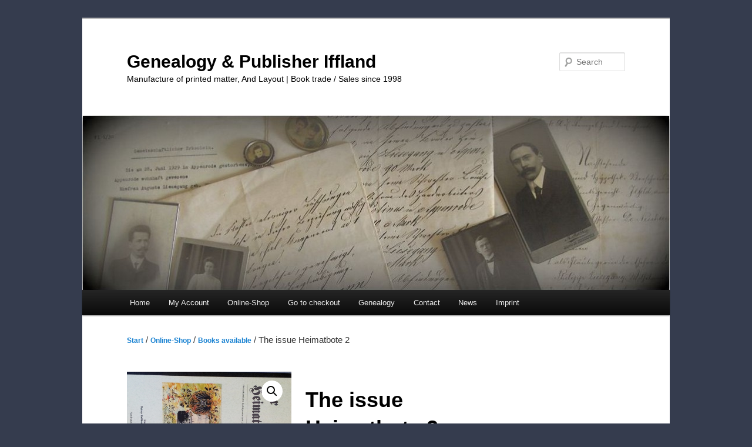

--- FILE ---
content_type: text/html; charset=UTF-8
request_url: https://verlag-iffland.de/shop/heimatbote-heft-2/?lang=en
body_size: 22560
content:
<!DOCTYPE html>
<html lang="en" dir="ltr">
<head>
<meta charset="UTF-8" />
<meta name="viewport" content="width=device-width, initial-scale=1.0" />
<title>
The issue Heimatbote 2 | Genealogy &amp; Publisher Iffland	</title>
<link rel="profile" href="https://gmpg.org/xfn/11" />
<link rel="stylesheet" type="text/css" media="all" href="https://verlag-iffland.de/wp-content/themes/twentyeleven/style.css?ver=20251202" />
<link rel="pingback" href="https://verlag-iffland.de/xmlrpc.php">
<meta name='robots' content='max-image-preview:large' />
	<style>img:is([sizes="auto" i], [sizes^="auto," i]) { contain-intrinsic-size: 3000px 1500px }</style>
	<script>window._wca = window._wca || [];</script>
<link rel='dns-prefetch' href='//www.google.com' />
<link rel='dns-prefetch' href='//stats.wp.com' />
<link rel='dns-prefetch' href='//v0.wordpress.com' />
<link rel="alternate" type="application/rss+xml" title="Genealogy &amp; Publisher Iffland &raquo; Feed" href="https://verlag-iffland.de/feed/?lang=en" />
<link rel="alternate" type="application/rss+xml" title="Genealogy &amp; Publisher Iffland &raquo; Comment-fed" href="https://verlag-iffland.de/comments/feed/?lang=en" />
<link rel="alternate" type="application/rss+xml" title="Genealogy &amp; Publisher Iffland &raquo; Der Heimatbote Heft 2-Kommentar-Feed" href="https://verlag-iffland.de/shop/heimatbote-heft-2/feed/?lang=en" />
<script type="text/javascript">
/* <![CDATA[ */
window._wpemojiSettings = {"baseUrl":"https:\/\/s.w.org\/images\/core\/emoji\/16.0.1\/72x72\/","ext":".png","svgUrl":"https:\/\/s.w.org\/images\/core\/emoji\/16.0.1\/svg\/","svgExt":".svg","source":{"concatemoji":"https:\/\/verlag-iffland.de\/wp-includes\/js\/wp-emoji-release.min.js?ver=6.8.3"}};
/*! This file is auto-generated */
!function(s,n){var o,i,e;function c(e){try{var t={supportTests:e,timestamp:(new Date).valueOf()};sessionStorage.setItem(o,JSON.stringify(t))}catch(e){}}function p(e,t,n){e.clearRect(0,0,e.canvas.width,e.canvas.height),e.fillText(t,0,0);var t=new Uint32Array(e.getImageData(0,0,e.canvas.width,e.canvas.height).data),a=(e.clearRect(0,0,e.canvas.width,e.canvas.height),e.fillText(n,0,0),new Uint32Array(e.getImageData(0,0,e.canvas.width,e.canvas.height).data));return t.every(function(e,t){return e===a[t]})}function u(e,t){e.clearRect(0,0,e.canvas.width,e.canvas.height),e.fillText(t,0,0);for(var n=e.getImageData(16,16,1,1),a=0;a<n.data.length;a++)if(0!==n.data[a])return!1;return!0}function f(e,t,n,a){switch(t){case"flag":return n(e,"\ud83c\udff3\ufe0f\u200d\u26a7\ufe0f","\ud83c\udff3\ufe0f\u200b\u26a7\ufe0f")?!1:!n(e,"\ud83c\udde8\ud83c\uddf6","\ud83c\udde8\u200b\ud83c\uddf6")&&!n(e,"\ud83c\udff4\udb40\udc67\udb40\udc62\udb40\udc65\udb40\udc6e\udb40\udc67\udb40\udc7f","\ud83c\udff4\u200b\udb40\udc67\u200b\udb40\udc62\u200b\udb40\udc65\u200b\udb40\udc6e\u200b\udb40\udc67\u200b\udb40\udc7f");case"emoji":return!a(e,"\ud83e\udedf")}return!1}function g(e,t,n,a){var r="undefined"!=typeof WorkerGlobalScope&&self instanceof WorkerGlobalScope?new OffscreenCanvas(300,150):s.createElement("canvas"),o=r.getContext("2d",{willReadFrequently:!0}),i=(o.textBaseline="top",o.font="600 32px Arial",{});return e.forEach(function(e){i[e]=t(o,e,n,a)}),i}function t(e){var t=s.createElement("script");t.src=e,t.defer=!0,s.head.appendChild(t)}"undefined"!=typeof Promise&&(o="wpEmojiSettingsSupports",i=["flag","emoji"],n.supports={everything:!0,everythingExceptFlag:!0},e=new Promise(function(e){s.addEventListener("DOMContentLoaded",e,{once:!0})}),new Promise(function(t){var n=function(){try{var e=JSON.parse(sessionStorage.getItem(o));if("object"==typeof e&&"number"==typeof e.timestamp&&(new Date).valueOf()<e.timestamp+604800&&"object"==typeof e.supportTests)return e.supportTests}catch(e){}return null}();if(!n){if("undefined"!=typeof Worker&&"undefined"!=typeof OffscreenCanvas&&"undefined"!=typeof URL&&URL.createObjectURL&&"undefined"!=typeof Blob)try{var e="postMessage("+g.toString()+"("+[JSON.stringify(i),f.toString(),p.toString(),u.toString()].join(",")+"));",a=new Blob([e],{type:"text/javascript"}),r=new Worker(URL.createObjectURL(a),{name:"wpTestEmojiSupports"});return void(r.onmessage=function(e){c(n=e.data),r.terminate(),t(n)})}catch(e){}c(n=g(i,f,p,u))}t(n)}).then(function(e){for(var t in e)n.supports[t]=e[t],n.supports.everything=n.supports.everything&&n.supports[t],"flag"!==t&&(n.supports.everythingExceptFlag=n.supports.everythingExceptFlag&&n.supports[t]);n.supports.everythingExceptFlag=n.supports.everythingExceptFlag&&!n.supports.flag,n.DOMReady=!1,n.readyCallback=function(){n.DOMReady=!0}}).then(function(){return e}).then(function(){var e;n.supports.everything||(n.readyCallback(),(e=n.source||{}).concatemoji?t(e.concatemoji):e.wpemoji&&e.twemoji&&(t(e.twemoji),t(e.wpemoji)))}))}((window,document),window._wpemojiSettings);
/* ]]> */
</script>
<link rel='stylesheet' id='jetpack_related-posts-css' href='https://verlag-iffland.de/wp-content/plugins/jetpack/modules/related-posts/related-posts.css?ver=20240116' type='text/css' media='all' />
<style id='wp-emoji-styles-inline-css' type='text/css'>

	img.wp-smiley, img.emoji {
		display: inline !important;
		border: none !important;
		box-shadow: none !important;
		height: 1em !important;
		width: 1em !important;
		margin: 0 0.07em !important;
		vertical-align: -0.1em !important;
		background: none !important;
		padding: 0 !important;
	}
</style>
<link rel='stylesheet' id='wp-block-library-css' href='https://verlag-iffland.de/wp-includes/css/dist/block-library/style.min.css?ver=6.8.3' type='text/css' media='all' />
<style id='wp-block-library-theme-inline-css' type='text/css'>
.wp-block-audio :where(figcaption){color:#555;font-size:13px;text-align:center}.is-dark-theme .wp-block-audio :where(figcaption){color:#ffffffa6}.wp-block-audio{margin:0 0 1em}.wp-block-code{border:1px solid #ccc;border-radius:4px;font-family:Menlo,Consolas,monaco,monospace;padding:.8em 1em}.wp-block-embed :where(figcaption){color:#555;font-size:13px;text-align:center}.is-dark-theme .wp-block-embed :where(figcaption){color:#ffffffa6}.wp-block-embed{margin:0 0 1em}.blocks-gallery-caption{color:#555;font-size:13px;text-align:center}.is-dark-theme .blocks-gallery-caption{color:#ffffffa6}:root :where(.wp-block-image figcaption){color:#555;font-size:13px;text-align:center}.is-dark-theme :root :where(.wp-block-image figcaption){color:#ffffffa6}.wp-block-image{margin:0 0 1em}.wp-block-pullquote{border-bottom:4px solid;border-top:4px solid;color:currentColor;margin-bottom:1.75em}.wp-block-pullquote cite,.wp-block-pullquote footer,.wp-block-pullquote__citation{color:currentColor;font-size:.8125em;font-style:normal;text-transform:uppercase}.wp-block-quote{border-left:.25em solid;margin:0 0 1.75em;padding-left:1em}.wp-block-quote cite,.wp-block-quote footer{color:currentColor;font-size:.8125em;font-style:normal;position:relative}.wp-block-quote:where(.has-text-align-right){border-left:none;border-right:.25em solid;padding-left:0;padding-right:1em}.wp-block-quote:where(.has-text-align-center){border:none;padding-left:0}.wp-block-quote.is-large,.wp-block-quote.is-style-large,.wp-block-quote:where(.is-style-plain){border:none}.wp-block-search .wp-block-search__label{font-weight:700}.wp-block-search__button{border:1px solid #ccc;padding:.375em .625em}:where(.wp-block-group.has-background){padding:1.25em 2.375em}.wp-block-separator.has-css-opacity{opacity:.4}.wp-block-separator{border:none;border-bottom:2px solid;margin-left:auto;margin-right:auto}.wp-block-separator.has-alpha-channel-opacity{opacity:1}.wp-block-separator:not(.is-style-wide):not(.is-style-dots){width:100px}.wp-block-separator.has-background:not(.is-style-dots){border-bottom:none;height:1px}.wp-block-separator.has-background:not(.is-style-wide):not(.is-style-dots){height:2px}.wp-block-table{margin:0 0 1em}.wp-block-table td,.wp-block-table th{word-break:normal}.wp-block-table :where(figcaption){color:#555;font-size:13px;text-align:center}.is-dark-theme .wp-block-table :where(figcaption){color:#ffffffa6}.wp-block-video :where(figcaption){color:#555;font-size:13px;text-align:center}.is-dark-theme .wp-block-video :where(figcaption){color:#ffffffa6}.wp-block-video{margin:0 0 1em}:root :where(.wp-block-template-part.has-background){margin-bottom:0;margin-top:0;padding:1.25em 2.375em}
</style>
<style id='classic-theme-styles-inline-css' type='text/css'>
/*! This file is auto-generated */
.wp-block-button__link{color:#fff;background-color:#32373c;border-radius:9999px;box-shadow:none;text-decoration:none;padding:calc(.667em + 2px) calc(1.333em + 2px);font-size:1.125em}.wp-block-file__button{background:#32373c;color:#fff;text-decoration:none}
</style>
<link rel='stylesheet' id='mediaelement-css' href='https://verlag-iffland.de/wp-includes/js/mediaelement/mediaelementplayer-legacy.min.css?ver=4.2.17' type='text/css' media='all' />
<link rel='stylesheet' id='wp-mediaelement-css' href='https://verlag-iffland.de/wp-includes/js/mediaelement/wp-mediaelement.min.css?ver=6.8.3' type='text/css' media='all' />
<style id='jetpack-sharing-buttons-style-inline-css' type='text/css'>
.jetpack-sharing-buttons__services-list{display:flex;flex-direction:row;flex-wrap:wrap;gap:0;list-style-type:none;margin:5px;padding:0}.jetpack-sharing-buttons__services-list.has-small-icon-size{font-size:12px}.jetpack-sharing-buttons__services-list.has-normal-icon-size{font-size:16px}.jetpack-sharing-buttons__services-list.has-large-icon-size{font-size:24px}.jetpack-sharing-buttons__services-list.has-huge-icon-size{font-size:36px}@media print{.jetpack-sharing-buttons__services-list{display:none!important}}.editor-styles-wrapper .wp-block-jetpack-sharing-buttons{gap:0;padding-inline-start:0}ul.jetpack-sharing-buttons__services-list.has-background{padding:1.25em 2.375em}
</style>
<style id='global-styles-inline-css' type='text/css'>
:root{--wp--preset--aspect-ratio--square: 1;--wp--preset--aspect-ratio--4-3: 4/3;--wp--preset--aspect-ratio--3-4: 3/4;--wp--preset--aspect-ratio--3-2: 3/2;--wp--preset--aspect-ratio--2-3: 2/3;--wp--preset--aspect-ratio--16-9: 16/9;--wp--preset--aspect-ratio--9-16: 9/16;--wp--preset--color--black: #000;--wp--preset--color--cyan-bluish-gray: #abb8c3;--wp--preset--color--white: #fff;--wp--preset--color--pale-pink: #f78da7;--wp--preset--color--vivid-red: #cf2e2e;--wp--preset--color--luminous-vivid-orange: #ff6900;--wp--preset--color--luminous-vivid-amber: #fcb900;--wp--preset--color--light-green-cyan: #7bdcb5;--wp--preset--color--vivid-green-cyan: #00d084;--wp--preset--color--pale-cyan-blue: #8ed1fc;--wp--preset--color--vivid-cyan-blue: #0693e3;--wp--preset--color--vivid-purple: #9b51e0;--wp--preset--color--blue: #1982d1;--wp--preset--color--dark-gray: #373737;--wp--preset--color--medium-gray: #666;--wp--preset--color--light-gray: #e2e2e2;--wp--preset--gradient--vivid-cyan-blue-to-vivid-purple: linear-gradient(135deg,rgba(6,147,227,1) 0%,rgb(155,81,224) 100%);--wp--preset--gradient--light-green-cyan-to-vivid-green-cyan: linear-gradient(135deg,rgb(122,220,180) 0%,rgb(0,208,130) 100%);--wp--preset--gradient--luminous-vivid-amber-to-luminous-vivid-orange: linear-gradient(135deg,rgba(252,185,0,1) 0%,rgba(255,105,0,1) 100%);--wp--preset--gradient--luminous-vivid-orange-to-vivid-red: linear-gradient(135deg,rgba(255,105,0,1) 0%,rgb(207,46,46) 100%);--wp--preset--gradient--very-light-gray-to-cyan-bluish-gray: linear-gradient(135deg,rgb(238,238,238) 0%,rgb(169,184,195) 100%);--wp--preset--gradient--cool-to-warm-spectrum: linear-gradient(135deg,rgb(74,234,220) 0%,rgb(151,120,209) 20%,rgb(207,42,186) 40%,rgb(238,44,130) 60%,rgb(251,105,98) 80%,rgb(254,248,76) 100%);--wp--preset--gradient--blush-light-purple: linear-gradient(135deg,rgb(255,206,236) 0%,rgb(152,150,240) 100%);--wp--preset--gradient--blush-bordeaux: linear-gradient(135deg,rgb(254,205,165) 0%,rgb(254,45,45) 50%,rgb(107,0,62) 100%);--wp--preset--gradient--luminous-dusk: linear-gradient(135deg,rgb(255,203,112) 0%,rgb(199,81,192) 50%,rgb(65,88,208) 100%);--wp--preset--gradient--pale-ocean: linear-gradient(135deg,rgb(255,245,203) 0%,rgb(182,227,212) 50%,rgb(51,167,181) 100%);--wp--preset--gradient--electric-grass: linear-gradient(135deg,rgb(202,248,128) 0%,rgb(113,206,126) 100%);--wp--preset--gradient--midnight: linear-gradient(135deg,rgb(2,3,129) 0%,rgb(40,116,252) 100%);--wp--preset--font-size--small: 13px;--wp--preset--font-size--medium: 20px;--wp--preset--font-size--large: 36px;--wp--preset--font-size--x-large: 42px;--wp--preset--spacing--20: 0.44rem;--wp--preset--spacing--30: 0.67rem;--wp--preset--spacing--40: 1rem;--wp--preset--spacing--50: 1.5rem;--wp--preset--spacing--60: 2.25rem;--wp--preset--spacing--70: 3.38rem;--wp--preset--spacing--80: 5.06rem;--wp--preset--shadow--natural: 6px 6px 9px rgba(0, 0, 0, 0.2);--wp--preset--shadow--deep: 12px 12px 50px rgba(0, 0, 0, 0.4);--wp--preset--shadow--sharp: 6px 6px 0px rgba(0, 0, 0, 0.2);--wp--preset--shadow--outlined: 6px 6px 0px -3px rgba(255, 255, 255, 1), 6px 6px rgba(0, 0, 0, 1);--wp--preset--shadow--crisp: 6px 6px 0px rgba(0, 0, 0, 1);}:where(.is-layout-flex){gap: 0.5em;}:where(.is-layout-grid){gap: 0.5em;}body .is-layout-flex{display: flex;}.is-layout-flex{flex-wrap: wrap;align-items: center;}.is-layout-flex > :is(*, div){margin: 0;}body .is-layout-grid{display: grid;}.is-layout-grid > :is(*, div){margin: 0;}:where(.wp-block-columns.is-layout-flex){gap: 2em;}:where(.wp-block-columns.is-layout-grid){gap: 2em;}:where(.wp-block-post-template.is-layout-flex){gap: 1.25em;}:where(.wp-block-post-template.is-layout-grid){gap: 1.25em;}.has-black-color{color: var(--wp--preset--color--black) !important;}.has-cyan-bluish-gray-color{color: var(--wp--preset--color--cyan-bluish-gray) !important;}.has-white-color{color: var(--wp--preset--color--white) !important;}.has-pale-pink-color{color: var(--wp--preset--color--pale-pink) !important;}.has-vivid-red-color{color: var(--wp--preset--color--vivid-red) !important;}.has-luminous-vivid-orange-color{color: var(--wp--preset--color--luminous-vivid-orange) !important;}.has-luminous-vivid-amber-color{color: var(--wp--preset--color--luminous-vivid-amber) !important;}.has-light-green-cyan-color{color: var(--wp--preset--color--light-green-cyan) !important;}.has-vivid-green-cyan-color{color: var(--wp--preset--color--vivid-green-cyan) !important;}.has-pale-cyan-blue-color{color: var(--wp--preset--color--pale-cyan-blue) !important;}.has-vivid-cyan-blue-color{color: var(--wp--preset--color--vivid-cyan-blue) !important;}.has-vivid-purple-color{color: var(--wp--preset--color--vivid-purple) !important;}.has-black-background-color{background-color: var(--wp--preset--color--black) !important;}.has-cyan-bluish-gray-background-color{background-color: var(--wp--preset--color--cyan-bluish-gray) !important;}.has-white-background-color{background-color: var(--wp--preset--color--white) !important;}.has-pale-pink-background-color{background-color: var(--wp--preset--color--pale-pink) !important;}.has-vivid-red-background-color{background-color: var(--wp--preset--color--vivid-red) !important;}.has-luminous-vivid-orange-background-color{background-color: var(--wp--preset--color--luminous-vivid-orange) !important;}.has-luminous-vivid-amber-background-color{background-color: var(--wp--preset--color--luminous-vivid-amber) !important;}.has-light-green-cyan-background-color{background-color: var(--wp--preset--color--light-green-cyan) !important;}.has-vivid-green-cyan-background-color{background-color: var(--wp--preset--color--vivid-green-cyan) !important;}.has-pale-cyan-blue-background-color{background-color: var(--wp--preset--color--pale-cyan-blue) !important;}.has-vivid-cyan-blue-background-color{background-color: var(--wp--preset--color--vivid-cyan-blue) !important;}.has-vivid-purple-background-color{background-color: var(--wp--preset--color--vivid-purple) !important;}.has-black-border-color{border-color: var(--wp--preset--color--black) !important;}.has-cyan-bluish-gray-border-color{border-color: var(--wp--preset--color--cyan-bluish-gray) !important;}.has-white-border-color{border-color: var(--wp--preset--color--white) !important;}.has-pale-pink-border-color{border-color: var(--wp--preset--color--pale-pink) !important;}.has-vivid-red-border-color{border-color: var(--wp--preset--color--vivid-red) !important;}.has-luminous-vivid-orange-border-color{border-color: var(--wp--preset--color--luminous-vivid-orange) !important;}.has-luminous-vivid-amber-border-color{border-color: var(--wp--preset--color--luminous-vivid-amber) !important;}.has-light-green-cyan-border-color{border-color: var(--wp--preset--color--light-green-cyan) !important;}.has-vivid-green-cyan-border-color{border-color: var(--wp--preset--color--vivid-green-cyan) !important;}.has-pale-cyan-blue-border-color{border-color: var(--wp--preset--color--pale-cyan-blue) !important;}.has-vivid-cyan-blue-border-color{border-color: var(--wp--preset--color--vivid-cyan-blue) !important;}.has-vivid-purple-border-color{border-color: var(--wp--preset--color--vivid-purple) !important;}.has-vivid-cyan-blue-to-vivid-purple-gradient-background{background: var(--wp--preset--gradient--vivid-cyan-blue-to-vivid-purple) !important;}.has-light-green-cyan-to-vivid-green-cyan-gradient-background{background: var(--wp--preset--gradient--light-green-cyan-to-vivid-green-cyan) !important;}.has-luminous-vivid-amber-to-luminous-vivid-orange-gradient-background{background: var(--wp--preset--gradient--luminous-vivid-amber-to-luminous-vivid-orange) !important;}.has-luminous-vivid-orange-to-vivid-red-gradient-background{background: var(--wp--preset--gradient--luminous-vivid-orange-to-vivid-red) !important;}.has-very-light-gray-to-cyan-bluish-gray-gradient-background{background: var(--wp--preset--gradient--very-light-gray-to-cyan-bluish-gray) !important;}.has-cool-to-warm-spectrum-gradient-background{background: var(--wp--preset--gradient--cool-to-warm-spectrum) !important;}.has-blush-light-purple-gradient-background{background: var(--wp--preset--gradient--blush-light-purple) !important;}.has-blush-bordeaux-gradient-background{background: var(--wp--preset--gradient--blush-bordeaux) !important;}.has-luminous-dusk-gradient-background{background: var(--wp--preset--gradient--luminous-dusk) !important;}.has-pale-ocean-gradient-background{background: var(--wp--preset--gradient--pale-ocean) !important;}.has-electric-grass-gradient-background{background: var(--wp--preset--gradient--electric-grass) !important;}.has-midnight-gradient-background{background: var(--wp--preset--gradient--midnight) !important;}.has-small-font-size{font-size: var(--wp--preset--font-size--small) !important;}.has-medium-font-size{font-size: var(--wp--preset--font-size--medium) !important;}.has-large-font-size{font-size: var(--wp--preset--font-size--large) !important;}.has-x-large-font-size{font-size: var(--wp--preset--font-size--x-large) !important;}
:where(.wp-block-post-template.is-layout-flex){gap: 1.25em;}:where(.wp-block-post-template.is-layout-grid){gap: 1.25em;}
:where(.wp-block-columns.is-layout-flex){gap: 2em;}:where(.wp-block-columns.is-layout-grid){gap: 2em;}
:root :where(.wp-block-pullquote){font-size: 1.5em;line-height: 1.6;}
</style>
<link rel='stylesheet' id='contact-form-7-css' href='https://verlag-iffland.de/wp-content/plugins/contact-form-7/includes/css/styles.css?ver=6.1.4' type='text/css' media='all' />
<link rel='stylesheet' id='photoswipe-css' href='https://verlag-iffland.de/wp-content/plugins/woocommerce/assets/css/photoswipe/photoswipe.min.css?ver=10.4.3' type='text/css' media='all' />
<link rel='stylesheet' id='photoswipe-default-skin-css' href='https://verlag-iffland.de/wp-content/plugins/woocommerce/assets/css/photoswipe/default-skin/default-skin.min.css?ver=10.4.3' type='text/css' media='all' />
<link rel='stylesheet' id='woocommerce-layout-css' href='https://verlag-iffland.de/wp-content/plugins/woocommerce/assets/css/woocommerce-layout.css?ver=10.4.3' type='text/css' media='all' />
<style id='woocommerce-layout-inline-css' type='text/css'>

	.infinite-scroll .woocommerce-pagination {
		display: none;
	}
</style>
<link rel='stylesheet' id='woocommerce-smallscreen-css' href='https://verlag-iffland.de/wp-content/plugins/woocommerce/assets/css/woocommerce-smallscreen.css?ver=10.4.3' type='text/css' media='only screen and (max-width: 768px)' />
<link rel='stylesheet' id='woocommerce-general-css' href='https://verlag-iffland.de/wp-content/plugins/woocommerce/assets/css/woocommerce.css?ver=10.4.3' type='text/css' media='all' />
<style id='woocommerce-inline-inline-css' type='text/css'>
.woocommerce form .form-row .required { visibility: visible; }
</style>
<link rel='stylesheet' id='twentyeleven-block-style-css' href='https://verlag-iffland.de/wp-content/themes/twentyeleven/blocks.css?ver=20240703' type='text/css' media='all' />
<link rel='stylesheet' id='fancybox-css' href='https://verlag-iffland.de/wp-content/plugins/easy-fancybox/fancybox/1.5.4/jquery.fancybox.min.css?ver=6.8.3' type='text/css' media='screen' />
<style id='fancybox-inline-css' type='text/css'>
#fancybox-outer{background:#ffffff}#fancybox-content{background:#ffffff;border-color:#ffffff;color:#000000;}#fancybox-title,#fancybox-title-float-main{color:#fff}
</style>
<link rel='stylesheet' id='sharedaddy-css' href='https://verlag-iffland.de/wp-content/plugins/jetpack/modules/sharedaddy/sharing.css?ver=15.4' type='text/css' media='all' />
<link rel='stylesheet' id='social-logos-css' href='https://verlag-iffland.de/wp-content/plugins/jetpack/_inc/social-logos/social-logos.min.css?ver=15.4' type='text/css' media='all' />
<script type="text/javascript" id="jetpack_related-posts-js-extra">
/* <![CDATA[ */
var related_posts_js_options = {"post_heading":"h4"};
/* ]]> */
</script>
<script type="text/javascript" src="https://verlag-iffland.de/wp-content/plugins/jetpack/_inc/build/related-posts/related-posts.min.js?ver=20240116" id="jetpack_related-posts-js"></script>
<script type="text/javascript" src="https://verlag-iffland.de/wp-includes/js/jquery/jquery.min.js?ver=3.7.1" id="jquery-core-js"></script>
<script type="text/javascript" src="https://verlag-iffland.de/wp-includes/js/jquery/jquery-migrate.min.js?ver=3.4.1" id="jquery-migrate-js"></script>
<script type="text/javascript" src="https://verlag-iffland.de/wp-content/plugins/recaptcha-woo/js/rcfwc.js?ver=1.0" id="rcfwc-js-js" defer="defer" data-wp-strategy="defer"></script>
<script type="text/javascript" src="https://www.google.com/recaptcha/api.js?hl=de_DE" id="recaptcha-js" defer="defer" data-wp-strategy="defer"></script>
<script type="text/javascript" src="https://verlag-iffland.de/wp-content/plugins/woocommerce/assets/js/jquery-blockui/jquery.blockUI.min.js?ver=2.7.0-wc.10.4.3" id="wc-jquery-blockui-js" defer="defer" data-wp-strategy="defer"></script>
<script type="text/javascript" id="wc-add-to-cart-js-extra">
/* <![CDATA[ */
var wc_add_to_cart_params = {"ajax_url":"\/wp-admin\/admin-ajax.php","wc_ajax_url":"\/?wc-ajax=%%endpoint%%","i18n_view_cart":"Warenkorb anzeigen","cart_url":"https:\/\/verlag-iffland.de\/kasse\/warenkorb\/","is_cart":"","cart_redirect_after_add":"yes"};
/* ]]> */
</script>
<script type="text/javascript" src="https://verlag-iffland.de/wp-content/plugins/woocommerce/assets/js/frontend/add-to-cart.min.js?ver=10.4.3" id="wc-add-to-cart-js" defer="defer" data-wp-strategy="defer"></script>
<script type="text/javascript" src="https://verlag-iffland.de/wp-content/plugins/woocommerce/assets/js/zoom/jquery.zoom.min.js?ver=1.7.21-wc.10.4.3" id="wc-zoom-js" defer="defer" data-wp-strategy="defer"></script>
<script type="text/javascript" src="https://verlag-iffland.de/wp-content/plugins/woocommerce/assets/js/flexslider/jquery.flexslider.min.js?ver=2.7.2-wc.10.4.3" id="wc-flexslider-js" defer="defer" data-wp-strategy="defer"></script>
<script type="text/javascript" src="https://verlag-iffland.de/wp-content/plugins/woocommerce/assets/js/photoswipe/photoswipe.min.js?ver=4.1.1-wc.10.4.3" id="wc-photoswipe-js" defer="defer" data-wp-strategy="defer"></script>
<script type="text/javascript" src="https://verlag-iffland.de/wp-content/plugins/woocommerce/assets/js/photoswipe/photoswipe-ui-default.min.js?ver=4.1.1-wc.10.4.3" id="wc-photoswipe-ui-default-js" defer="defer" data-wp-strategy="defer"></script>
<script type="text/javascript" id="wc-single-product-js-extra">
/* <![CDATA[ */
var wc_single_product_params = {"i18n_required_rating_text":"Bitte w\u00e4hle eine Bewertung","i18n_rating_options":["1 von 5\u00a0Sternen","2 von 5\u00a0Sternen","3 von 5\u00a0Sternen","4 von 5\u00a0Sternen","5 von 5\u00a0Sternen"],"i18n_product_gallery_trigger_text":"Bildergalerie im Vollbildmodus anzeigen","review_rating_required":"yes","flexslider":{"rtl":false,"animation":"slide","smoothHeight":true,"directionNav":false,"controlNav":"thumbnails","slideshow":false,"animationSpeed":500,"animationLoop":false,"allowOneSlide":false},"zoom_enabled":"1","zoom_options":[],"photoswipe_enabled":"1","photoswipe_options":{"shareEl":false,"closeOnScroll":false,"history":false,"hideAnimationDuration":0,"showAnimationDuration":0},"flexslider_enabled":"1"};
/* ]]> */
</script>
<script type="text/javascript" src="https://verlag-iffland.de/wp-content/plugins/woocommerce/assets/js/frontend/single-product.min.js?ver=10.4.3" id="wc-single-product-js" defer="defer" data-wp-strategy="defer"></script>
<script type="text/javascript" src="https://verlag-iffland.de/wp-content/plugins/woocommerce/assets/js/js-cookie/js.cookie.min.js?ver=2.1.4-wc.10.4.3" id="wc-js-cookie-js" defer="defer" data-wp-strategy="defer"></script>
<script type="text/javascript" id="woocommerce-js-extra">
/* <![CDATA[ */
var woocommerce_params = {"ajax_url":"\/wp-admin\/admin-ajax.php","wc_ajax_url":"\/?wc-ajax=%%endpoint%%","i18n_password_show":"Passwort anzeigen","i18n_password_hide":"Passwort ausblenden"};
/* ]]> */
</script>
<script type="text/javascript" src="https://verlag-iffland.de/wp-content/plugins/woocommerce/assets/js/frontend/woocommerce.min.js?ver=10.4.3" id="woocommerce-js" defer="defer" data-wp-strategy="defer"></script>
<script type="text/javascript" id="WCPAY_ASSETS-js-extra">
/* <![CDATA[ */
var wcpayAssets = {"url":"https:\/\/verlag-iffland.de\/wp-content\/plugins\/woocommerce-payments\/dist\/"};
/* ]]> */
</script>
<script type="text/javascript" src="https://stats.wp.com/s-202604.js" id="woocommerce-analytics-js" defer="defer" data-wp-strategy="defer"></script>
<link rel="https://api.w.org/" href="https://verlag-iffland.de/wp-json/" /><link rel="alternate" title="JSON" type="application/json" href="https://verlag-iffland.de/wp-json/wp/v2/product/1368?lang=en" /><link rel="EditURI" type="application/rsd+xml" title="RSD" href="https://verlag-iffland.de/xmlrpc.php?rsd" />
<meta name="generator" content="WordPress 6.8.3" />
<meta name="generator" content="WooCommerce 10.4.3" />
<link rel="canonical" href="https://verlag-iffland.de/shop/heimatbote-heft-2/?lang=en" />
<link rel="alternate" title="oEmbed (JSON)" type="application/json+oembed" href="https://verlag-iffland.de/wp-json/oembed/1.0/embed?url=https%3A%2F%2Fverlag-iffland.de%2Fshop%2Fheimatbote-heft-2%2F&lang=en" />
<link rel="alternate" title="oEmbed (XML)" type="text/xml+oembed" href="https://verlag-iffland.de/wp-json/oembed/1.0/embed?url=https%3A%2F%2Fverlag-iffland.de%2Fshop%2Fheimatbote-heft-2%2F&format=xml&lang=en" />
<link rel="alternate" hreflang="en" href="/shop/heimatbote-heft-2/?lang=en"/><link rel="alternate" hreflang="de" href="/shop/heimatbote-heft-2/"/>        <!-- Copyright protection script -->
        <meta http-equiv="imagetoolbar" content="no">
        <script>
            /*<![CDATA[*/
            document.oncontextmenu = function () {
                return false;
            };
            /*]]>*/
        </script>
        <script type="text/javascript">
            /*<![CDATA[*/
            document.onselectstart = function () {
                event = event || window.event;
                var custom_input = event.target || event.srcElement;

                if (custom_input.type !== "text" && custom_input.type !== "textarea" && custom_input.type !== "password") {
                    return false;
                } else {
                    return true;
                }

            };
            if (window.sidebar) {
                document.onmousedown = function (e) {
                    var obj = e.target;
                    if (obj.tagName.toUpperCase() === 'SELECT'
                        || obj.tagName.toUpperCase() === "INPUT"
                        || obj.tagName.toUpperCase() === "TEXTAREA"
                        || obj.tagName.toUpperCase() === "PASSWORD") {
                        return true;
                    } else {
                        return false;
                    }
                };
            }
            window.onload = function () {
                document.body.style.webkitTouchCallout = 'none';
                document.body.style.KhtmlUserSelect = 'none';
            }
            /*]]>*/
        </script>
        <script type="text/javascript">
            /*<![CDATA[*/
            if (parent.frames.length > 0) {
                top.location.replace(document.location);
            }
            /*]]>*/
        </script>
        <script type="text/javascript">
            /*<![CDATA[*/
            document.ondragstart = function () {
                return false;
            };
            /*]]>*/
        </script>
        <script type="text/javascript">

            document.addEventListener('DOMContentLoaded', () => {
                const overlay = document.createElement('div');
                overlay.id = 'overlay';

                Object.assign(overlay.style, {
                    position: 'fixed',
                    top: '0',
                    left: '0',
                    width: '100%',
                    height: '100%',
                    backgroundColor: 'rgba(255, 255, 255, 0.9)',
                    display: 'none',
                    zIndex: '9999'
                });

                document.body.appendChild(overlay);

                document.addEventListener('keydown', (event) => {
                    if (event.metaKey || event.ctrlKey) {
                        overlay.style.display = 'block';
                    }
                });

                document.addEventListener('keyup', (event) => {
                    if (!event.metaKey && !event.ctrlKey) {
                        overlay.style.display = 'none';
                    }
                });
            });
        </script>
        <style type="text/css">
            * {
                -webkit-touch-callout: none;
                -webkit-user-select: none;
                -moz-user-select: none;
                user-select: none;
            }

            img {
                -webkit-touch-callout: none;
                -webkit-user-select: none;
                -moz-user-select: none;
                user-select: none;
            }

            input,
            textarea,
            select {
                -webkit-user-select: auto;
            }
        </style>
        <!-- End Copyright protection script -->

        <!-- Source hidden -->

        	<style>img#wpstats{display:none}</style>
		<style type="text/css" media="screen">input#akismet_privacy_check { float: left; margin: 7px 7px 7px 0; width: 13px; }</style>	<noscript><style>.woocommerce-product-gallery{ opacity: 1 !important; }</style></noscript>
			<style type="text/css" id="twentyeleven-header-css">
				#site-title a,
		#site-description {
			color: #000000;
		}
		</style>
		<style type="text/css" id="custom-background-css">
body.custom-background { background-color: #353c4e; }
</style>
	
<!-- Jetpack Open Graph Tags -->
<meta property="og:type" content="article" />
<meta property="og:title" content="The issue Heimatbote 2" />
<meta property="og:url" content="https://verlag-iffland.de/shop/heimatbote-heft-2/" />
<meta property="og:description" content="&#8211; Of the county to the district Nordhausen Hohnstein &#8211; A brief outline of the development of the North Houses Postcards &#8211; In memoriam Dr. Hans Silver Borth &#8211; Georg Friedric…" />
<meta property="article:published_time" content="2013-02-24T18:11:46+00:00" />
<meta property="article:modified_time" content="2024-10-31T17:48:02+00:00" />
<meta property="og:site_name" content="Genealogy &amp; Publisher Iffland" />
<meta property="og:image" content="https://verlag-iffland.de/wp-content/uploads/2013/02/Heimatbote-2.jpg" />
<meta property="og:image:width" content="333" />
<meta property="og:image:height" content="500" />
<meta property="og:image:alt" content="" />
<meta property="og:locale" content="de_DE" />
<meta name="twitter:site" content="@Genealoge" />
<meta name="twitter:text:title" content="&lt;span lang =&quot;de&quot;&gt;The Heimatbote Issue 2&lt;/span&gt;" />
<meta name="twitter:image" content="https://verlag-iffland.de/wp-content/uploads/2013/02/Heimatbote-2.jpg?w=640" />
<meta name="twitter:card" content="summary_large_image" />

<!-- End Jetpack Open Graph Tags -->
<meta name="translation-stats" content='{"total_phrases":362,"translated_phrases":339,"human_translated_phrases":null,"hidden_phrases":55,"hidden_translated_phrases":55,"hidden_translateable_phrases":null,"meta_phrases":42,"meta_translated_phrases":19,"time":null}'/>
</head>

<body class="wp-singular product-template-default single single-product postid-1368 custom-background wp-embed-responsive wp-theme-twentyeleven theme-twentyeleven woocommerce woocommerce-page woocommerce-no-js singular two-column right-sidebar">
<div class="skip-link"><a class="assistive-text" href="#content">Skip to primary content</a></div><div id="page" class="hfeed">
	<header id="branding">
			<hgroup>
									<h1 id="site-title"><span><a href="https://verlag-iffland.de/?lang=en" rel="home" >Genealogy &amp; Publisher Iffland</a></span></h1>
										<h2 id="site-description">Manufacture of printed matter, And Layout | Book trade / Sales since 1998</h2>
							</hgroup>

						<a href="https://verlag-iffland.de/?lang=en" rel="home" >
				<img src="https://verlag-iffland.de/wp-content/uploads/2013/02/cropped-Familie-Liesegang11.jpg" width="1000" height="297" alt="Genealogy &amp; Publisher Iffland" srcset="https://verlag-iffland.de/wp-content/uploads/2013/02/cropped-Familie-Liesegang11.jpg 1000w, https://verlag-iffland.de/wp-content/uploads/2013/02/cropped-Familie-Liesegang11-350x103.jpg 350w, https://verlag-iffland.de/wp-content/uploads/2013/02/cropped-Familie-Liesegang11-500x148.jpg 500w" sizes="(max-width: 1000px) 100vw, 1000px" decoding="async" fetchpriority="high" />			</a>
			
									<form method="get" id="searchform" action="https://verlag-iffland.de/">
		<label for="s" class="assistive-text">Search</label>
		<input type="text" class="field" name="s" id="s" placeholder="Search" />
		<input type="submit" class="submit" name="submit" id="searchsubmit" value="Search" />
	</form>
			
			<nav id="access">
				<h3 class="assistive-text">Main Menu</h3>
				<div class="menu-seiten-container"><ul id="menu-seiten" class="menu"><li id="menu-item-1481" class="menu-item menu-item-type-custom menu-item-object-custom menu-item-home menu-item-1481"><a href="http://verlag-iffland.de/?lang=en">Home</a></li>
<li id="menu-item-1484" class="menu-item menu-item-type-post_type menu-item-object-page menu-item-has-children menu-item-1484"><a href="https://verlag-iffland.de/mein-konto/?lang=en">My Account</a>
<ul class="sub-menu">
	<li id="menu-item-2438" class="menu-item menu-item-type-post_type menu-item-object-page menu-item-2438"><a href="https://verlag-iffland.de/mein-konto/bestellverfolgung/?lang=en">Track My Order</a></li>
</ul>
</li>
<li id="menu-item-1482" class="menu-item menu-item-type-post_type menu-item-object-page current_page_parent menu-item-1482"><a href="https://verlag-iffland.de/shop/?lang=en"><span>Online-Shop</span></a></li>
<li id="menu-item-1483" class="menu-item menu-item-type-post_type menu-item-object-page menu-item-has-children menu-item-1483"><a href="https://verlag-iffland.de/kasse/?lang=en">Go to checkout</a>
<ul class="sub-menu">
	<li id="menu-item-2439" class="menu-item menu-item-type-post_type menu-item-object-page menu-item-2439"><a href="https://verlag-iffland.de/kasse/warenkorb/?lang=en">Cart</a></li>
</ul>
</li>
<li id="menu-item-1486" class="menu-item menu-item-type-post_type menu-item-object-page menu-item-has-children menu-item-1486"><a href="https://verlag-iffland.de/ahnenforschung/?lang=en"><span>Genealogy</span></a>
<ul class="sub-menu">
	<li id="menu-item-2448" class="menu-item menu-item-type-post_type menu-item-object-page menu-item-2448"><a href="https://verlag-iffland.de/ahnenforschung/leistungen/?lang=en">Performance Overview</a></li>
	<li id="menu-item-2449" class="menu-item menu-item-type-post_type menu-item-object-page menu-item-2449"><a href="https://verlag-iffland.de/ahnenforschung/familienforschung/?lang=en">Genealogy</a></li>
	<li id="menu-item-2440" class="menu-item menu-item-type-post_type menu-item-object-page menu-item-2440"><a href="https://verlag-iffland.de/ahnenforschung/ortsgeschichte/?lang=en"><span>Local history</span></a></li>
	<li id="menu-item-2450" class="menu-item menu-item-type-post_type menu-item-object-page menu-item-2450"><a href="https://verlag-iffland.de/ahnenforschung/wappen/?lang=en">Coat of arms</a></li>
	<li id="menu-item-2451" class="menu-item menu-item-type-post_type menu-item-object-page menu-item-2451"><a href="https://verlag-iffland.de/ahnenforschung/erbenermittlung/?lang=en">Heir</a></li>
	<li id="menu-item-2452" class="menu-item menu-item-type-post_type menu-item-object-page menu-item-2452"><a href="https://verlag-iffland.de/ahnenforschung/transskription/?lang=en">Transskription</a></li>
</ul>
</li>
<li id="menu-item-1485" class="menu-item menu-item-type-post_type menu-item-object-page menu-item-1485"><a href="https://verlag-iffland.de/kontakt/?lang=en"><span>Contact</span></a></li>
<li id="menu-item-2456" class="menu-item menu-item-type-taxonomy menu-item-object-category menu-item-has-children menu-item-2456"><a href="https://verlag-iffland.de/produkte/news/?lang=en">News</a>
<ul class="sub-menu">
	<li id="menu-item-17045" class="menu-item menu-item-type-post_type menu-item-object-page menu-item-17045"><a href="https://verlag-iffland.de/die-gelbe-reihe/?lang=en">The Yellow Series</a></li>
	<li id="menu-item-17039" class="menu-item menu-item-type-post_type menu-item-object-page menu-item-17039"><a href="https://verlag-iffland.de/digital/?lang=en">Digitalarchiv Kreis Nordhausen</a></li>
	<li id="menu-item-17047" class="menu-item menu-item-type-post_type menu-item-object-page menu-item-17047"><a href="https://verlag-iffland.de/nordhausen-stark-machen/?lang=en">&#8230; because it's about Nordhausen!</a></li>
</ul>
</li>
<li id="menu-item-2455" class="menu-item menu-item-type-post_type menu-item-object-page menu-item-has-children menu-item-2455"><a href="https://verlag-iffland.de/impressum/?lang=en">Imprint</a>
<ul class="sub-menu">
	<li id="menu-item-17042" class="menu-item menu-item-type-post_type menu-item-object-page menu-item-17042"><a href="https://verlag-iffland.de/impressum/agb/?lang=en">Terms and conditions</a></li>
	<li id="menu-item-17040" class="menu-item menu-item-type-post_type menu-item-object-page menu-item-privacy-policy menu-item-17040"><a rel="privacy-policy" href="https://verlag-iffland.de/impressum/datenschutz/?lang=en">Data protection</a></li>
	<li id="menu-item-17049" class="menu-item menu-item-type-post_type menu-item-object-page menu-item-17049"><a href="https://verlag-iffland.de/impressum/widerrufsbelehrung/?lang=en">Conditions</a></li>
</ul>
</li>
</ul></div>			</nav><!-- #access -->
	</header><!-- #branding -->


	<div id="main">

	<div id="primary"><div id="content" role="main" class="twentyeleven"><nav class="woocommerce-breadcrumb" aria-label="Breadcrumb"><a href="https://verlag-iffland.de?lang=en">Start</a>&nbsp;&#47;&nbsp;<a href="https://verlag-iffland.de/shop/?lang=en">Online-Shop</a>&nbsp;&#47;&nbsp;<a href="https://verlag-iffland.de/shop/produkt-kategorie/lieferbar/?lang=en">Books available</a>&nbsp;&#47;&nbsp;The issue Heimatbote 2</nav>
					
			<div class="woocommerce-notices-wrapper"></div><div id="product-1368" class="product type-product post-1368 status-publish first outofstock product_cat-lieferbar product_tag-hans-silberborth product_tag-harz product_tag-heft-2 product_tag-heimatbote product_tag-hupedens-garten product_tag-kohnstein product_tag-nordhausen product_tag-rainer-hellberg product_tag-salza product_tag-stadtmauer product_tag-steffen-iffland has-post-thumbnail taxable shipping-taxable purchasable product-type-simple">

	<div class="woocommerce-product-gallery woocommerce-product-gallery--with-images woocommerce-product-gallery--columns-4 images" data-columns="4" style="opacity: 0; transition: opacity .25s ease-in-out;">
	<div class="woocommerce-product-gallery__wrapper">
		<div data-thumb="https://verlag-iffland.de/wp-content/uploads/2013/02/Heimatbote-2-175x250.jpg" data-thumb-alt="Der Heimatbote Heft 2" data-thumb-srcset=""  data-thumb-sizes="(max-width: 70px) 100vw, 70px" class="woocommerce-product-gallery__image"><a href="https://verlag-iffland.de/wp-content/uploads/2013/02/Heimatbote-2.jpg"><img width="300" height="450" src="https://verlag-iffland.de/wp-content/uploads/2013/02/Heimatbote-2.jpg" class="wp-post-image" alt="The issue Heimatbote 2" data-caption="" data-src="https://verlag-iffland.de/wp-content/uploads/2013/02/Heimatbote-2.jpg" data-large_image="https://verlag-iffland.de/wp-content/uploads/2013/02/Heimatbote-2.jpg" data-large_image_width="333" data-large_image_height="500" decoding="async" srcset="https://verlag-iffland.de/wp-content/uploads/2013/02/Heimatbote-2.jpg 333w, https://verlag-iffland.de/wp-content/uploads/2013/02/Heimatbote-2-199x300.jpg 199w" sizes="(max-width: 300px) 100vw, 300px" /></a></div>	</div>
</div>

	<div class="summary entry-summary">
		<h1 class="product_title entry-title"><span>The issue Heimatbote 2</span></h1><p class="price"><span class="woocommerce-Price-amount amount"><bdi><span class="woocommerce-Price-currencySymbol">&euro;</span>&nbsp;7.60</bdi></span></p>
<div class="woocommerce-product-details__short-description">
	<p><span style="font-family: Verdana,Tahoma,Arial,Helvetica,sans-serif;">&#8211; Of the county to the district Nordhausen Hohnstein<br />
&#8211; A brief outline of the development of the North Houses Postcards<br />
&#8211; In memoriam Dr. Hans Silver Borth<br />
&#8211; Georg Friedrich Heinrich Plieth<br />
&#8211; Historical walk through the town forest Ellricher<br />
&#8211; A mill on Kohnstein<br />
&#8211; The northern city wall houses<br />
&#8211; Hiepchens garden (Hüpedens garden)</span></p>
</div>
<p class="stock out-of-stock">Not in stock,de</p>
<div class="product_meta">

	
	
	<span class="posted_in">Category: <a href="https://verlag-iffland.de/shop/produkt-kategorie/lieferbar/?lang=en" rel="tag">Books available</a></span>
	<span class="tagged_as">Tags: <a href="https://verlag-iffland.de/shop/produkt-schlagwort/hans-silberborth/?lang=en" rel="tag">Hans Silver Borth</a>, <a href="https://verlag-iffland.de/shop/produkt-schlagwort/harz/?lang=en" rel="tag">Resin</a>, <a href="https://verlag-iffland.de/shop/produkt-schlagwort/heft-2/?lang=en" rel="tag">Booklet 2</a>, <a href="https://verlag-iffland.de/shop/produkt-schlagwort/heimatbote/?lang=en" rel="tag">Heimatbote</a>, <a href="https://verlag-iffland.de/shop/produkt-schlagwort/hupedens-garten/?lang=en" rel="tag">Hüpedens garden</a>, <a href="https://verlag-iffland.de/shop/produkt-schlagwort/kohnstein/?lang=en" rel="tag">Kohnstein</a>, <a href="https://verlag-iffland.de/shop/produkt-schlagwort/nordhausen/?lang=en" rel="tag">Nordhausen</a>, <a href="https://verlag-iffland.de/shop/produkt-schlagwort/rainer-hellberg/?lang=en" rel="tag">Rainer Hellberg</a>, <a href="https://verlag-iffland.de/shop/produkt-schlagwort/salza/?lang=en" rel="tag">Salza</a>, <a href="https://verlag-iffland.de/shop/produkt-schlagwort/stadtmauer/?lang=en" rel="tag">Stadtmauer</a>, <a href="https://verlag-iffland.de/shop/produkt-schlagwort/steffen-iffland/?lang=en" rel="tag">Steffen Iffland</a></span>
	
</div>
<div class="sharedaddy sd-sharing-enabled"><div class="robots-nocontent sd-block sd-social sd-social-icon-text sd-sharing"><h3 class="sd-title">Share with:</h3><div class="sd-content"><ul><li class="share-facebook"><a rel="nofollow noopener noreferrer"
				data-shared="sharing-facebook-1368"
				class="share-facebook sd-button share-icon"
				href="https://verlag-iffland.de/shop/heimatbote-heft-2/?share=facebook&lang=en"
				target="_blank"
				aria-labelledby="sharing-facebook-1368"
				>
				<span id="sharing-facebook-1368" hidden>clicking, to share on facebook (Is opened in a new window)</span>
				<span>Facebook</span>
			</a></li><li class="share-x"><a rel="nofollow noopener noreferrer"
				data-shared="sharing-x-1368"
				class="share-x sd-button share-icon"
				href="https://verlag-iffland.de/shop/heimatbote-heft-2/?share=x&lang=en"
				target="_blank"
				aria-labelledby="sharing-x-1368"
				>
				<span id="sharing-x-1368" hidden>Click, to share on X (Is opened in a new window)</span>
				<span>X</span>
			</a></li><li class="share-mastodon"><a rel="nofollow noopener noreferrer"
				data-shared="sharing-mastodon-1368"
				class="share-mastodon sd-button share-icon"
				href="https://verlag-iffland.de/shop/heimatbote-heft-2/?share=mastodon&lang=en"
				target="_blank"
				aria-labelledby="sharing-mastodon-1368"
				>
				<span id="sharing-mastodon-1368" hidden>Click Mastodon to share (Is opened in a new window)</span>
				<span>Mastodon</span>
			</a></li><li class="share-linkedin"><a rel="nofollow noopener noreferrer"
				data-shared="sharing-linkedin-1368"
				class="share-linkedin sd-button share-icon"
				href="https://verlag-iffland.de/shop/heimatbote-heft-2/?share=linkedin&lang=en"
				target="_blank"
				aria-labelledby="sharing-linkedin-1368"
				>
				<span id="sharing-linkedin-1368" hidden>clicking, to share on LinkedIn (Is opened in a new window)</span>
				<span>LinkedIn</span>
			</a></li><li class="share-pinterest"><a rel="nofollow noopener noreferrer"
				data-shared="sharing-pinterest-1368"
				class="share-pinterest sd-button share-icon"
				href="https://verlag-iffland.de/shop/heimatbote-heft-2/?share=pinterest&lang=en"
				target="_blank"
				aria-labelledby="sharing-pinterest-1368"
				>
				<span id="sharing-pinterest-1368" hidden>clicking, to share on Pinterest (Is opened in a new window)</span>
				<span>Pinterest</span>
			</a></li><li class="share-end"></li></ul></div></div></div>	</div>

	
	<div class="woocommerce-tabs wc-tabs-wrapper">
		<ul class="tabs wc-tabs" role="tablist">
							<li role="presentation" class="description_tab" id="tab-title-description">
					<a href="#tab-description" role="tab" aria-controls="tab-description">
						Description					</a>
				</li>
							<li role="presentation" class="reviews_tab" id="tab-title-reviews">
					<a href="#tab-reviews" role="tab" aria-controls="tab-reviews">
						Reviews (0)					</a>
				</li>
					</ul>
					<div class="woocommerce-Tabs-panel woocommerce-Tabs-panel--description panel entry-content wc-tab" id="tab-description" role="tabpanel" aria-labelledby="tab-title-description">
				
	<h2>Description</h2>

<span><ul>
<li>Of the county to the district Nordhausen Hohnstein</li>
<li>A brief outline of the development of the North Houses Postcards</li>
<li>In Memoriam Dr. Hans Silver Borth</li>
<li>Georg Friedrich Heinrich Plieth</li>
<li>Historical walk through the town forest Ellricher</li>
<li>A mill on Kohnstein</li>
<li>The northern city wall houses</li>
<li>Hiepchens garden (Hüpedens garden)</li>
</ul>

<div id='jp-relatedposts' class='jp-relatedposts' >
	
</div></span>			</div>
					<div class="woocommerce-Tabs-panel woocommerce-Tabs-panel--reviews panel entry-content wc-tab" id="tab-reviews" role="tabpanel" aria-labelledby="tab-title-reviews">
				<div id="reviews" class="woocommerce-Reviews">
	<div id="comments">
		<h2 class="woocommerce-Reviews-title">
			Reviews		</h2>

					<p class="woocommerce-noreviews">There are no reviews yet.</p>
			</div>

			<div id="review_form_wrapper">
			<div id="review_form">
					<div id="respond" class="comment-respond">
		<span id="reply-title" class="comment-reply-title" role="heading" aria-level="3">Be the first to review “<span>The issue Heimatbote 2</span>“</span><form action="https://verlag-iffland.de/wp-comments-post.php" method="post" id="commentform" class="comment-form"><p class="comment-notes"><span id="email-notes">Your email address will not be published.</span> <span class="required-field-message">Required fields are marked with <span class="required">*</span> marked</span></p><div class="comment-form-rating"><label for="rating" id="comment-form-rating-label">Your rating<span class="required">*</span></label><select name="rating" id="rating" required>
						<option value="">Assessment&hellip;</option>
						<option value="5">Perfect</option>
						<option value="4">Good</option>
						<option value="3">Durchschnittlich</option>
						<option value="2">Passable</option>
						<option value="1">Sehr schlecht</option>
					</select></div><p class="comment-form-comment"><label for="comment">Deine Rezension<span class="required">*</span></label><textarea id="comment" name="comment" cols="45" rows="8" required></textarea></p><p class="comment-form-author"><label for="author">Name<span class="required">*</span></label><input id="author" name="author" type="text" autocomplete="name" value="" size="30" required /></p>
<p class="comment-form-email"><label for="email">E-Mail<span class="required">*</span></label><input id="email" name="email" type="email" autocomplete="email" value="" size="30" required /></p>
<p class="comment-form-cookies-consent"><input id="wp-comment-cookies-consent" name="wp-comment-cookies-consent" type="checkbox" value="yes" /> <label for="wp-comment-cookies-consent">My name,,de,Save e-mail and website in this browser,,de,until I comment again,,de, save my email and website in this browser for the next time I comment.</label></p>
<p class="form-submit"><input name="submit" type="submit" id="submit" class="submit" value="Senden" /> <input type='hidden' name='comment_post_ID' value='1368' id='comment_post_ID' />
<input type='hidden' name='comment_parent' id='comment_parent' value='0' />
</p><p style="display: none;"><input type="hidden" id="akismet_comment_nonce" name="akismet_comment_nonce" value="daae5bfd8a" /></p><p style="display: none !important;" class="akismet-fields-container" data-prefix="ak_"><label>&#916;<textarea name="ak_hp_textarea" cols="45" rows="8" maxlength="100"></textarea></label><input type="hidden" id="ak_js_1" name="ak_js" value="72"/><script>document.getElementById( "ak_js_1" ).setAttribute( "value", ( new Date() ).getTime() );</script></p></form>	</div><!-- #respond -->
	<p class="akismet_comment_form_privacy_notice">This website uses Akismet, to reduce spam. <a href="https://akismet.com/privacy/" target="_blank" rel="nofollow noopener">Experience, like your comment data is processed.</a></p>			</div>
		</div>
	
	<div class="clear"></div>
</div>
			</div>
		
			</div>


	<section class="related products">

					<h2>Related Products</h2>
				<ul class="products columns-4">

			
					<li class="product type-product post-1373 status-publish first instock product_cat-lieferbar product_tag-fdj-kulturgruppe product_tag-geschichte-ellrich product_tag-ifa-bollerwagen product_tag-parochie-trebra has-post-thumbnail taxable shipping-taxable purchasable product-type-simple">
	<a href="https://verlag-iffland.de/shop/heimatbote-heft-7/?lang=en" class="woocommerce-LoopProduct-link woocommerce-loop-product__link"><img width="150" height="250" src="https://verlag-iffland.de/wp-content/uploads/2013/02/Heimatbote-Heft-7-150x250.jpg" class="attachment-woocommerce_thumbnail size-woocommerce_thumbnail" alt="The issue Heimatbote 7" decoding="async" loading="lazy" srcset="https://verlag-iffland.de/wp-content/uploads/2013/02/Heimatbote-Heft-7-150x250.jpg 150w, https://verlag-iffland.de/wp-content/uploads/2013/02/Heimatbote-Heft-7-300x500.jpg 300w" sizes="auto, (max-width: 150px) 100vw, 150px" /><h2 class="woocommerce-loop-product__title">The issue Heimatbote 7</h2>
	<span class="price"><span class="woocommerce-Price-amount amount"><bdi><span class="woocommerce-Price-currencySymbol">&euro;</span>&nbsp;7.60</bdi></span></span>
</a><a href="/shop/heimatbote-heft-2/?lang=en&#038;add-to-cart=1373" aria-describedby="woocommerce_loop_add_to_cart_link_describedby_1373" data-quantity="1" class="button product_type_simple add_to_cart_button ajax_add_to_cart" data-product_id="1373" data-product_sku="" aria-label="In den Warenkorb legen: „Der Heimatbote Heft 7“" rel="nofollow" data-success_message="„Der Heimatbote Heft 7“ wurde deinem Warenkorb hinzugefügt">Add to Cart</a>	<span id="woocommerce_loop_add_to_cart_link_describedby_1373" class="screen-reader-text">
			</span>
</li>

			
					<li class="product type-product post-1335 status-publish instock product_cat-lieferbar product_tag-appenrode product_tag-cleysingen product_tag-einwohnerverzeichnis product_tag-ellrich product_tag-gudersleben product_tag-rothesutte product_tag-sylzhayn product_tag-woffleben has-post-thumbnail sale taxable shipping-taxable purchasable product-type-simple">
	<a href="https://verlag-iffland.de/shop/einwohnerverzeichnis-der-stadt-ellrich/?lang=en" class="woocommerce-LoopProduct-link woocommerce-loop-product__link">
	<span class="onsale">Angebot!</span>
	<img width="150" height="250" src="https://verlag-iffland.de/wp-content/uploads/2013/02/Einwohnerverzeichnis-Ellrich-150x250.jpg" class="attachment-woocommerce_thumbnail size-woocommerce_thumbnail" alt="Municipal Register of the City Ellrich" decoding="async" loading="lazy" srcset="https://verlag-iffland.de/wp-content/uploads/2013/02/Einwohnerverzeichnis-Ellrich-150x250.jpg 150w, https://verlag-iffland.de/wp-content/uploads/2013/02/Einwohnerverzeichnis-Ellrich-300x500.jpg 300w" sizes="auto, (max-width: 150px) 100vw, 150px" /><h2 class="woocommerce-loop-product__title">Municipal Register of the City Ellrich</h2>
	<span class="price"><del aria-hidden="true"><span class="woocommerce-Price-amount amount"><bdi><span class="woocommerce-Price-currencySymbol">&euro;</span>&nbsp;14.80</bdi></span></del> <span class="screen-reader-text">Original price was: &euro;&nbsp;14.80</span><ins aria-hidden="true"><span class="woocommerce-Price-amount amount"><bdi><span class="woocommerce-Price-currencySymbol">&euro;</span>&nbsp;9.80</bdi></span></ins><span class="screen-reader-text">Current price is: &euro;&nbsp;9.80.</span></span>
</a><a href="/shop/heimatbote-heft-2/?lang=en&#038;add-to-cart=1335" aria-describedby="woocommerce_loop_add_to_cart_link_describedby_1335" data-quantity="1" class="button product_type_simple add_to_cart_button ajax_add_to_cart" data-product_id="1335" data-product_sku="" aria-label="In den Warenkorb legen: „Einwohnerverzeichnis der Stadt Ellrich“" rel="nofollow" data-success_message="„Einwohnerverzeichnis der Stadt Ellrich“ wurde deinem Warenkorb hinzugefügt">Add to Cart</a>	<span id="woocommerce_loop_add_to_cart_link_describedby_1335" class="screen-reader-text">
			</span>
</li>

			
					<li class="product type-product post-1340 status-publish instock product_cat-lieferbar product_tag-grafschaft-hohenstein product_tag-heringen product_tag-herrschaft-lohra product_tag-klettenberg product_tag-lutterberg product_tag-regionalgeschichte product_tag-scharzfeld product_tag-stift-ilfeld product_tag-walkenried has-post-thumbnail taxable shipping-taxable purchasable product-type-simple">
	<a href="https://verlag-iffland.de/shop/geschichte-der-grafschaft-hohenstein/?lang=en" class="woocommerce-LoopProduct-link woocommerce-loop-product__link"><img width="150" height="250" src="https://verlag-iffland.de/wp-content/uploads/2013/02/Grafschaft-Hohenstein-150x250.jpg" class="attachment-woocommerce_thumbnail size-woocommerce_thumbnail" alt="County Hohenstein" decoding="async" loading="lazy" srcset="https://verlag-iffland.de/wp-content/uploads/2013/02/Grafschaft-Hohenstein-150x250.jpg 150w, https://verlag-iffland.de/wp-content/uploads/2013/02/Grafschaft-Hohenstein-300x500.jpg 300w" sizes="auto, (max-width: 150px) 100vw, 150px" /><h2 class="woocommerce-loop-product__title">County Hohenstein</h2>
	<span class="price"><span class="woocommerce-Price-amount amount"><bdi><span class="woocommerce-Price-currencySymbol">&euro;</span>&nbsp;24.50</bdi></span></span>
</a><a href="/shop/heimatbote-heft-2/?lang=en&#038;add-to-cart=1340" aria-describedby="woocommerce_loop_add_to_cart_link_describedby_1340" data-quantity="1" class="button product_type_simple add_to_cart_button ajax_add_to_cart" data-product_id="1340" data-product_sku="" aria-label="In den Warenkorb legen: „Grafschaft Hohenstein“" rel="nofollow" data-success_message="„Grafschaft Hohenstein“ wurde deinem Warenkorb hinzugefügt">Add to Cart</a>	<span id="woocommerce_loop_add_to_cart_link_describedby_1340" class="screen-reader-text">
			</span>
</li>

			
					<li class="product type-product post-1719 status-publish last instock product_cat-lieferbar product_tag-arbeitslager product_tag-hermann-goring product_tag-kz-mittelbau-dora product_tag-mittelwerk product_tag-nazideutschland product_tag-reichskriegsministerium product_tag-ss product_tag-zwangsarbeit has-post-thumbnail taxable shipping-taxable purchasable product-type-simple">
	<a href="https://verlag-iffland.de/shop/zwangsarbeit-am-sachsenberg/?lang=en" class="woocommerce-LoopProduct-link woocommerce-loop-product__link"><img width="150" height="250" src="https://verlag-iffland.de/wp-content/uploads/2013/03/Fotos-Fakten-Fanatismus-150x250.jpg" class="attachment-woocommerce_thumbnail size-woocommerce_thumbnail" alt="Photos, Facts, Fanaticism" decoding="async" loading="lazy" srcset="https://verlag-iffland.de/wp-content/uploads/2013/03/Fotos-Fakten-Fanatismus-150x250.jpg 150w, https://verlag-iffland.de/wp-content/uploads/2013/03/Fotos-Fakten-Fanatismus-300x500.jpg 300w" sizes="auto, (max-width: 150px) 100vw, 150px" /><h2 class="woocommerce-loop-product__title">Photos, Facts, Fanaticism</h2>
	<span class="price"><span class="woocommerce-Price-amount amount"><bdi><span class="woocommerce-Price-currencySymbol">&euro;</span>&nbsp;9.80</bdi></span></span>
</a><a href="/shop/heimatbote-heft-2/?lang=en&#038;add-to-cart=1719" aria-describedby="woocommerce_loop_add_to_cart_link_describedby_1719" data-quantity="1" class="button product_type_simple add_to_cart_button ajax_add_to_cart" data-product_id="1719" data-product_sku="" aria-label="In den Warenkorb legen: „Fotos, Fakten, Fanatismus“" rel="nofollow" data-success_message="„Fotos, Fakten, Fanatismus“ wurde deinem Warenkorb hinzugefügt">Add to Cart</a>	<span id="woocommerce_loop_add_to_cart_link_describedby_1719" class="screen-reader-text">
			</span>
</li>

			
		</ul>

	</section>
	</div>


		
	</div></div>
			<div id="secondary" class="widget-area" role="complementary">
			<aside id="transposh-2" class="widget widget_transposh"><h3 class="widget-title">Translate Page</h3><span class="no_translate"><select name="lang" onchange="document.location.href=this.options[this.selectedIndex].value;"><option value="/shop/heimatbote-heft-2/?lang=en" selected="selected">English</option><option value="/shop/heimatbote-heft-2/?lang=fr">Français</option><option value="/shop/heimatbote-heft-2/">Deutsch</option><option value="/shop/heimatbote-heft-2/?lang=pl">Polski</option><option value="/shop/heimatbote-heft-2/?lang=nl">Nederlands</option><option value="/shop/heimatbote-heft-2/?lang=it">Italiano</option><option value="/shop/heimatbote-heft-2/?lang=sv">Svenska</option><option value="/shop/heimatbote-heft-2/?lang=es">Español</option></select><br/></span><a id="tr_setdeflang0" class="tr_setdeflang" onClick="return false;" href="https://verlag-iffland.de/wp-admin/admin-ajax.php?action=tp_cookie_bck">Set as default language</a><br/><div id="tr_credit0"></div></aside><aside id="text-2" class="widget widget_text">			<div class="textwidget"><img class="alignnone" alt="" src="https://www.verlag-iffland.de/images/Callme.jpg" width="271" height="100" /></div>
		</aside><aside id="meta-8" class="widget widget_meta"><h3 class="widget-title">Goal</h3>
		<ul>
						<li><a href="https://verlag-iffland.de/wp-login.php">Register</a></li>
			<li><a href="https://verlag-iffland.de/feed/?lang=en">Feed entries</a></li>
			<li><a href="https://verlag-iffland.de/comments/feed/?lang=en">Comment-fed</a></li>

			<li><a href="https://de.wordpress.org/">WordPress.org</a></li>
		</ul>

		</aside><aside id="nav_menu-9" class="widget widget_nav_menu"><h3 class="widget-title">Regional</h3><div class="menu-nordhausen-container"><ul id="menu-nordhausen" class="menu"><li id="menu-item-2453" class="menu-item menu-item-type-post_type menu-item-object-page menu-item-2453"><a href="https://verlag-iffland.de/nordhausen-stark-machen/?lang=en">&#8230; because it's about Nordhausen!</a></li>
<li id="menu-item-2454" class="menu-item menu-item-type-post_type menu-item-object-page menu-item-2454"><a href="https://verlag-iffland.de/digital/?lang=en">Digitalarchiv Kreis Nordhausen</a></li>
</ul></div></aside><aside id="linkcat-2" class="widget widget_links"><h3 class="widget-title">Blogroll</h3>
	<ul class='xoxo blogroll'>
<li><a href="http://www.lesser-stiftung.de/" title="Do you want information on the Foundation, their activities and especially, which is thus in connection." target="_blank">Friedrich Christian Lesser Foundation</a>
Do you want information on the Foundation, their activities and especially, which is thus in connection.
0</li>
<li><a href="https://www.rambow.de" rel="friend co-worker" title="Offered to family stories, Encyclopedias, Stammtafeln, Heraldry, one Genealogical Database, and contributions to the local- and regional history" target="_blank">Rambow &amp; Liesegang Genealogy</a>
Offered to family stories, Encyclopedias, Stammtafeln, Heraldry, one Genealogical Database, and contributions to the local- and regional history
0</li>
<li><a href="http://www.stiftung-stoye.org/" title="The Foundation Stoye, Marburg seat, was on 12.11.1991 built. She is an independent public foundation, in succession since the 1971 in the Association for existing central German genealogy dependent foundation gl" target="_blank">Stoye Foundation</a>
The Foundation Stoye, Marburg seat, was on 12.11.1991 built. She is an independent public foundation, in succession since the 1971 in the Association for existing central German genealogy dependent foundation gl
0</li>
<li><a href="http://www.nordhausen-salza.de/index.html" target="_blank">Welcome to the site from the home club Salzaer</a>
0</li>

	</ul>
</aside>

		<aside id="recent-posts-2" class="widget widget_recent_entries">
		<h3 class="widget-title">Latest posts</h3>
		<ul>
											<li>
					<a href="https://verlag-iffland.de/historischer-kalender-nordhausen-2026/?lang=en">Historischer Kalender Nordhausen 2026</a>
									</li>
											<li>
					<a href="https://verlag-iffland.de/nordhausen-am-reichshofrat/?lang=en"><span>Nordhausen at the Reichshofrat</span></a>
									</li>
											<li>
					<a href="https://verlag-iffland.de/schlaraffen-in-der-stadt/?lang=en">Paradise in the city:</a>
									</li>
											<li>
					<a href="https://verlag-iffland.de/historischer-kalender-nordhausen-2024/?lang=en">Historischer Kalender Nordhausen 2024</a>
									</li>
											<li>
					<a href="https://verlag-iffland.de/band-48-der-gelben-reihe/?lang=en">Band 48 the yellow row</a>
									</li>
					</ul>

		</aside><aside id="woocommerce_top_rated_products-2" class="widget woocommerce widget_top_rated_products"><h3 class="widget-title">Best Rated products</h3><ul class="product_list_widget"><li>
	
	<a href="https://verlag-iffland.de/shop/schutze-arsch/?lang=en">
		<img width="150" height="250" src="https://verlag-iffland.de/wp-content/uploads/2013/02/Schutze-Arsch-150x250.jpg" class="attachment-woocommerce_thumbnail size-woocommerce_thumbnail" alt="Sagittarius ass in the last term" decoding="async" loading="lazy" srcset="https://verlag-iffland.de/wp-content/uploads/2013/02/Schutze-Arsch-150x250.jpg 150w, https://verlag-iffland.de/wp-content/uploads/2013/02/Schutze-Arsch-300x500.jpg 300w" sizes="auto, (max-width: 150px) 100vw, 150px" />		<span class="product-title">Sagittarius ass in the last term</span>
	</a>

				
	<span class="woocommerce-Price-amount amount"><bdi><span class="woocommerce-Price-currencySymbol">&euro;</span>&nbsp;8.50</bdi></span>
	</li>
<li>
	
	<a href="https://verlag-iffland.de/shop/die-geburtsstunden-krankenhaus-nordhausen/?lang=en">
		<img width="150" height="250" src="https://verlag-iffland.de/wp-content/uploads/2022/07/Titelbild-SHK-150x250.png" class="attachment-woocommerce_thumbnail size-woocommerce_thumbnail" alt="The birth of Nordhausen Hospital" decoding="async" loading="lazy" />		<span class="product-title">The birth of Nordhausen Hospital</span>
	</a>

				
	<span class="woocommerce-Price-amount amount"><bdi><span class="woocommerce-Price-currencySymbol">&euro;</span>&nbsp;24.80</bdi></span>
	</li>
<li>
	
	<a href="https://verlag-iffland.de/shop/das-alte-salzungen/?lang=en">
		<img width="150" height="250" src="https://verlag-iffland.de/wp-content/uploads/2013/03/Salzungen-150x250.jpg" class="attachment-woocommerce_thumbnail size-woocommerce_thumbnail" alt="The old bathroom Salzungen" decoding="async" loading="lazy" srcset="https://verlag-iffland.de/wp-content/uploads/2013/03/Salzungen-150x250.jpg 150w, https://verlag-iffland.de/wp-content/uploads/2013/03/Salzungen-300x500.jpg 300w" sizes="auto, (max-width: 150px) 100vw, 150px" />		<span class="product-title">The old bathroom Salzungen</span>
	</a>

				
	<span class="woocommerce-Price-amount amount"><bdi><span class="woocommerce-Price-currencySymbol">&euro;</span>&nbsp;12.80</bdi></span>
	</li>
<li>
	
	<a href="https://verlag-iffland.de/shop/125-jahre-museum-nordhausen/?lang=en">
		<img width="150" height="250" src="https://verlag-iffland.de/wp-content/uploads/2016/11/125-Museum-Nordhausen-klein-e1478464183362-150x250.jpg" class="attachment-woocommerce_thumbnail size-woocommerce_thumbnail" alt="125 Jahre Museum Nordhausen" decoding="async" loading="lazy" />		<span class="product-title">125 Jahre Museum Nordhausen</span>
	</a>

				
	<del aria-hidden="true"><span class="woocommerce-Price-amount amount"><bdi><span class="woocommerce-Price-currencySymbol">&euro;</span>&nbsp;10.00</bdi></span></del> <span class="screen-reader-text">Original price was: &euro;&nbsp;10.00</span><ins aria-hidden="true"><span class="woocommerce-Price-amount amount"><bdi><span class="woocommerce-Price-currencySymbol">&euro;</span>&nbsp;5.00</bdi></span></ins><span class="screen-reader-text">Current price is: &euro;&nbsp;5.00.</span>
	</li>
<li>
	
	<a href="https://verlag-iffland.de/shop/ohne-und-mit-dem-fahrstock-wandern-durch-europa/?lang=en">
		<img width="150" height="250" src="https://verlag-iffland.de/wp-content/uploads/2024/06/3-Titelbild--150x250.jpg" class="attachment-woocommerce_thumbnail size-woocommerce_thumbnail" alt="Hiking through Europe without or with a walking stick" decoding="async" loading="lazy" />		<span class="product-title">Hiking through Europe without or with a walking stick</span>
	</a>

				
	<span class="woocommerce-Price-amount amount"><bdi><span class="woocommerce-Price-currencySymbol">&euro;</span>&nbsp;20.00</bdi></span>
	</li>
<li>
	
	<a href="https://verlag-iffland.de/shop/zwangsarbeit-am-sachsenberg/?lang=en">
		<img width="150" height="250" src="https://verlag-iffland.de/wp-content/uploads/2013/03/Fotos-Fakten-Fanatismus-150x250.jpg" class="attachment-woocommerce_thumbnail size-woocommerce_thumbnail" alt="Photos, Facts, Fanaticism" decoding="async" loading="lazy" srcset="https://verlag-iffland.de/wp-content/uploads/2013/03/Fotos-Fakten-Fanatismus-150x250.jpg 150w, https://verlag-iffland.de/wp-content/uploads/2013/03/Fotos-Fakten-Fanatismus-300x500.jpg 300w" sizes="auto, (max-width: 150px) 100vw, 150px" />		<span class="product-title">Photos, Facts, Fanaticism</span>
	</a>

				
	<span class="woocommerce-Price-amount amount"><bdi><span class="woocommerce-Price-currencySymbol">&euro;</span>&nbsp;9.80</bdi></span>
	</li>
<li>
	
	<a href="https://verlag-iffland.de/shop/historischer-kalender-nordhausen-2020/?lang=en">
		<img width="150" height="250" src="https://verlag-iffland.de/wp-content/uploads/2019/11/Kalender-2020-150x250.jpg" class="attachment-woocommerce_thumbnail size-woocommerce_thumbnail" alt="Historischer Kalender Nordhausen 2020" decoding="async" loading="lazy" />		<span class="product-title">Historischer Kalender Nordhausen 2020</span>
	</a>

				
	<del aria-hidden="true"><span class="woocommerce-Price-amount amount"><bdi><span class="woocommerce-Price-currencySymbol">&euro;</span>&nbsp;10.00</bdi></span></del> <span class="screen-reader-text">Original price was: &euro;&nbsp;10.00</span><ins aria-hidden="true"><span class="woocommerce-Price-amount amount"><bdi><span class="woocommerce-Price-currencySymbol">&euro;</span>&nbsp;4.00</bdi></span></ins><span class="screen-reader-text">Current price is: &euro;&nbsp;4.00.</span>
	</li>
<li>
	
	<a href="https://verlag-iffland.de/shop/geheim-zwangsarbeit-am-sachsenberg/?lang=en">
		<img width="150" height="250" src="https://verlag-iffland.de/wp-content/uploads/2013/03/Geheim-Titel-150x250.jpg" class="attachment-woocommerce_thumbnail size-woocommerce_thumbnail" alt="Forced labor on Kohnstein" decoding="async" loading="lazy" srcset="https://verlag-iffland.de/wp-content/uploads/2013/03/Geheim-Titel-150x250.jpg 150w, https://verlag-iffland.de/wp-content/uploads/2013/03/Geheim-Titel-300x500.jpg 300w" sizes="auto, (max-width: 150px) 100vw, 150px" />		<span class="product-title">Forced labor on Kohnstein</span>
	</a>

				
	<del aria-hidden="true"><span class="woocommerce-Price-amount amount"><bdi><span class="woocommerce-Price-currencySymbol">&euro;</span>&nbsp;19.80</bdi></span></del> <span class="screen-reader-text">Original price was: &euro;&nbsp;19.80</span><ins aria-hidden="true"><span class="woocommerce-Price-amount amount"><bdi><span class="woocommerce-Price-currencySymbol">&euro;</span>&nbsp;10.00</bdi></span></ins><span class="screen-reader-text">Current price is: &euro;&nbsp;10.00.</span>
	</li>
<li>
	
	<a href="https://verlag-iffland.de/shop/beitraege-zur-geschichte-nordhausen-bd-47/?lang=en">
		<img width="150" height="250" src="https://verlag-iffland.de/wp-content/uploads/2022/11/Titelbild-GR-2022-klein-WEB-150x250.jpg" class="attachment-woocommerce_thumbnail size-woocommerce_thumbnail" alt="Contributions to the History Nordhausen Bd. 47" decoding="async" loading="lazy" />		<span class="product-title">Contributions to the History Nordhausen Bd. 47</span>
	</a>

				
	<span class="woocommerce-Price-amount amount"><bdi><span class="woocommerce-Price-currencySymbol">&euro;</span>&nbsp;20.00</bdi></span>
	</li>
<li>
	
	<a href="https://verlag-iffland.de/shop/das-auge-gottes-sehnsucht-nach-sinn/?lang=en">
		<img width="150" height="250" src="https://verlag-iffland.de/wp-content/uploads/2013/04/Auge-Gottes-Thoms-150x250.jpg" class="attachment-woocommerce_thumbnail size-woocommerce_thumbnail" alt="The Eye of God - Longing" decoding="async" loading="lazy" srcset="https://verlag-iffland.de/wp-content/uploads/2013/04/Auge-Gottes-Thoms-150x250.jpg 150w, https://verlag-iffland.de/wp-content/uploads/2013/04/Auge-Gottes-Thoms-300x500.jpg 300w" sizes="auto, (max-width: 150px) 100vw, 150px" />		<span class="product-title">The Eye of God - Longing</span>
	</a>

				
	<span class="woocommerce-Price-amount amount"><bdi><span class="woocommerce-Price-currencySymbol">&euro;</span>&nbsp;5.00</bdi></span>
	</li>
<li>
	
	<a href="https://verlag-iffland.de/shop/ellrich-bildergeschichten-eines-ungewoehnlichen-kirchturms/?lang=en">
		<img width="150" height="250" src="https://verlag-iffland.de/wp-content/uploads/2016/11/Ellrich-Kirche-e1478466399230-150x250.jpg" class="attachment-woocommerce_thumbnail size-woocommerce_thumbnail" alt="Ellrich Bildergeschichten eines ungewöhnlichen Kirchturms" decoding="async" loading="lazy" srcset="https://verlag-iffland.de/wp-content/uploads/2016/11/Ellrich-Kirche-e1478466399230-150x250.jpg 150w, https://verlag-iffland.de/wp-content/uploads/2016/11/Ellrich-Kirche-e1478466399230-300x500.jpg 300w" sizes="auto, (max-width: 150px) 100vw, 150px" />		<span class="product-title">Ellrich Bildergeschichten eines ungewöhnlichen Kirchturms</span>
	</a>

				
	<span class="woocommerce-Price-amount amount"><bdi><span class="woocommerce-Price-currencySymbol">&euro;</span>&nbsp;10.00</bdi></span>
	</li>
<li>
	
	<a href="https://verlag-iffland.de/shop/nordhausen-am-reichshofrat-regesten/?lang=en">
		<img width="150" height="250" src="https://verlag-iffland.de/wp-content/uploads/2024/09/Cover-1-150x250.jpg" class="attachment-woocommerce_thumbnail size-woocommerce_thumbnail" alt="Nordhausen at the Reichshofrat | Regesten" decoding="async" loading="lazy" />		<span class="product-title">Nordhausen at the Reichshofrat | Regesten</span>
	</a>

				
	<span class="woocommerce-Price-amount amount"><bdi><span class="woocommerce-Price-currencySymbol">&euro;</span>&nbsp;25.00</bdi></span>
	</li>
<li>
	
	<a href="https://verlag-iffland.de/shop/geschichte-der-kaltetechnik/?lang=en">
		<img width="150" height="250" src="https://verlag-iffland.de/wp-content/uploads/2013/03/Kältetechnik-150x250.jpg" class="attachment-woocommerce_thumbnail size-woocommerce_thumbnail" alt="History of Refrigeration" decoding="async" loading="lazy" srcset="https://verlag-iffland.de/wp-content/uploads/2013/03/Kältetechnik-150x250.jpg 150w, https://verlag-iffland.de/wp-content/uploads/2013/03/Kältetechnik-300x500.jpg 300w" sizes="auto, (max-width: 150px) 100vw, 150px" />		<span class="product-title">History of Refrigeration</span>
	</a>

				
	<span class="woocommerce-Price-amount amount"><bdi><span class="woocommerce-Price-currencySymbol">&euro;</span>&nbsp;9.95</bdi></span>
	</li>
<li>
	
	<a href="https://verlag-iffland.de/shop/beitraege-zur-geschichte-nordhausen-bd-43/?lang=en">
		<img width="150" height="250" src="https://verlag-iffland.de/wp-content/uploads/2019/12/Titel-gelbe-Reihe-2018-150x250.png" class="attachment-woocommerce_thumbnail size-woocommerce_thumbnail" alt="Contributions to the History Nordhausen Bd. 43" decoding="async" loading="lazy" />		<span class="product-title">Contributions to the History Nordhausen Bd. 43</span>
	</a>

				
	<span class="woocommerce-Price-amount amount"><bdi><span class="woocommerce-Price-currencySymbol">&euro;</span>&nbsp;15.00</bdi></span>
	</li>
<li>
	
	<a href="https://verlag-iffland.de/shop/historischer-kalender-nordhausen-harz-2017/?lang=en">
		<img width="150" height="250" src="https://verlag-iffland.de/wp-content/uploads/2013/02/Kalender-2017-Titelbild-150x250.jpg" class="attachment-woocommerce_thumbnail size-woocommerce_thumbnail" alt="Historischer Kalender Nordhausen 2017" decoding="async" loading="lazy" srcset="https://verlag-iffland.de/wp-content/uploads/2013/02/Kalender-2017-Titelbild-150x250.jpg 150w, https://verlag-iffland.de/wp-content/uploads/2013/02/Kalender-2017-Titelbild-300x500.jpg 300w" sizes="auto, (max-width: 150px) 100vw, 150px" />		<span class="product-title">Historischer Kalender Nordhausen 2017</span>
	</a>

				
	<span class="woocommerce-Price-amount amount"><bdi><span class="woocommerce-Price-currencySymbol">&euro;</span>&nbsp;5.00</bdi></span>
	</li>
<li>
	
	<a href="https://verlag-iffland.de/shop/beitraege-zur-geschichte-nordhausen-bd-46/?lang=en">
		<img width="150" height="250" src="https://verlag-iffland.de/wp-content/uploads/2022/11/Titelbild-150x250.jpg" class="attachment-woocommerce_thumbnail size-woocommerce_thumbnail" alt="Contributions to the History Nordhausen Bd. 46" decoding="async" loading="lazy" />		<span class="product-title">Contributions to the History Nordhausen Bd. 46</span>
	</a>

				
	<span class="woocommerce-Price-amount amount"><bdi><span class="woocommerce-Price-currencySymbol">&euro;</span>&nbsp;25.00</bdi></span>
	</li>
<li>
	
	<a href="https://verlag-iffland.de/shop/schicksal-der-nordhauser-juden/?lang=en">
		<img width="150" height="250" src="https://verlag-iffland.de/wp-content/uploads/2013/02/Juden-150x250.jpg" class="attachment-woocommerce_thumbnail size-woocommerce_thumbnail" alt="The fate of the Jews Nordhäuser" decoding="async" loading="lazy" srcset="https://verlag-iffland.de/wp-content/uploads/2013/02/Juden-150x250.jpg 150w, https://verlag-iffland.de/wp-content/uploads/2013/02/Juden-300x500.jpg 300w" sizes="auto, (max-width: 150px) 100vw, 150px" />		<span class="product-title">The fate of the Jews Nordhäuser</span>
	</a>

				
	<span class="woocommerce-Price-amount amount"><bdi><span class="woocommerce-Price-currencySymbol">&euro;</span>&nbsp;14.90</bdi></span>
	</li>
<li>
	
	<a href="https://verlag-iffland.de/shop/chronik-von-nordhausen-1753/?lang=en">
		<img width="150" height="250" src="https://verlag-iffland.de/wp-content/uploads/2016/11/Sickel-Chronik-e1478465377309-150x250.jpg" class="attachment-woocommerce_thumbnail size-woocommerce_thumbnail" alt="Sickle Chronicle of Nordhausen 1753" decoding="async" loading="lazy" srcset="https://verlag-iffland.de/wp-content/uploads/2016/11/Sickel-Chronik-e1478465377309-150x250.jpg 150w, https://verlag-iffland.de/wp-content/uploads/2016/11/Sickel-Chronik-e1478465377309-300x500.jpg 300w" sizes="auto, (max-width: 150px) 100vw, 150px" />		<span class="product-title">Sickle Chronicle of Nordhausen 1753</span>
	</a>

				
	<span class="woocommerce-Price-amount amount"><bdi><span class="woocommerce-Price-currencySymbol">&euro;</span>&nbsp;19.80</bdi></span>
	</li>
<li>
	
	<a href="https://verlag-iffland.de/shop/historischer-kalender-nordhausen-2025/?lang=en">
		<img width="150" height="250" src="https://verlag-iffland.de/wp-content/uploads/2024/12/Kalender-2025-150x250.jpg" class="attachment-woocommerce_thumbnail size-woocommerce_thumbnail" alt="Historischer Kalender Nordhausen 2025" decoding="async" loading="lazy" />		<span class="product-title">Historischer Kalender Nordhausen 2025</span>
	</a>

				
	<del aria-hidden="true"><span class="woocommerce-Price-amount amount"><bdi><span class="woocommerce-Price-currencySymbol">&euro;</span>&nbsp;12.00</bdi></span></del> <span class="screen-reader-text">Original price was: &euro;&nbsp;12.00</span><ins aria-hidden="true"><span class="woocommerce-Price-amount amount"><bdi><span class="woocommerce-Price-currencySymbol">&euro;</span>&nbsp;5.00</bdi></span></ins><span class="screen-reader-text">Current price is: &euro;&nbsp;5.00.</span>
	</li>
<li>
	
	<a href="https://verlag-iffland.de/shop/geschichte-der-grafschaft-hohenstein/?lang=en">
		<img width="150" height="250" src="https://verlag-iffland.de/wp-content/uploads/2013/02/Grafschaft-Hohenstein-150x250.jpg" class="attachment-woocommerce_thumbnail size-woocommerce_thumbnail" alt="County Hohenstein" decoding="async" loading="lazy" srcset="https://verlag-iffland.de/wp-content/uploads/2013/02/Grafschaft-Hohenstein-150x250.jpg 150w, https://verlag-iffland.de/wp-content/uploads/2013/02/Grafschaft-Hohenstein-300x500.jpg 300w" sizes="auto, (max-width: 150px) 100vw, 150px" />		<span class="product-title">County Hohenstein</span>
	</a>

				
	<span class="woocommerce-Price-amount amount"><bdi><span class="woocommerce-Price-currencySymbol">&euro;</span>&nbsp;24.50</bdi></span>
	</li>
</ul></aside>		</div><!-- #secondary .widget-area -->


	</div><!-- #main -->

	<footer id="colophon">

			
<div id="supplementary" class="two">
		<div id="first" class="widget-area" role="complementary">
		<aside id="tag_cloud-5" class="widget widget_tag_cloud"><h3 class="widget-title">Tags</h3><div class="tagcloud"><ul class='wp-tag-cloud' role='list'>
	<li><a href="https://verlag-iffland.de/tag/adolf-hitler/?lang=en" class="tag-cloud-link tag-link-451 tag-link-position-1" style="font-size: 8pt;" aria-label="Adolf Hitler (1 Eintrag)">Adolf Hitler</a></li>
	<li><a href="https://verlag-iffland.de/tag/ahnenforschung/?lang=en" class="tag-cloud-link tag-link-321 tag-link-position-2" style="font-size: 12.581818181818pt;" aria-label="Ahnenforschung (2 Einträge)">Genealogy</a></li>
	<li><a href="https://verlag-iffland.de/tag/alte-siegel/?lang=en" class="tag-cloud-link tag-link-416 tag-link-position-3" style="font-size: 8pt;" aria-label="alte Siegel (1 Eintrag)">old seal</a></li>
	<li><a href="https://verlag-iffland.de/tag/archaeologie/?lang=en" class="tag-cloud-link tag-link-394 tag-link-position-4" style="font-size: 8pt;" aria-label="Archäologie (1 Eintrag)">Archäologie</a></li>
	<li><a href="https://verlag-iffland.de/tag/chronik/?lang=en" class="tag-cloud-link tag-link-415 tag-link-position-5" style="font-size: 12.581818181818pt;" aria-label="Chronik (2 Einträge)">chronicle</a></li>
	<li><a href="https://verlag-iffland.de/tag/druck-verlag-iffland/?lang=en" class="tag-cloud-link tag-link-224 tag-link-position-6" style="font-size: 12.581818181818pt;" aria-label="Druck &amp; Verlag Iffland (2 Einträge)">Pressure &amp; Publisher Iffland</a></li>
	<li><a href="https://verlag-iffland.de/tag/einwohner/?lang=en" class="tag-cloud-link tag-link-497 tag-link-position-7" style="font-size: 8pt;" aria-label="Einwohner (1 Eintrag)">Population</a></li>
	<li><a href="https://verlag-iffland.de/tag/erinnerungen/?lang=en" class="tag-cloud-link tag-link-421 tag-link-position-8" style="font-size: 8pt;" aria-label="Erinnerungen (1 Eintrag)">memories</a></li>
	<li><a href="https://verlag-iffland.de/tag/erlebnisse/?lang=en" class="tag-cloud-link tag-link-422 tag-link-position-9" style="font-size: 8pt;" aria-label="Erlebnisse (1 Eintrag)">adventures</a></li>
	<li><a href="https://verlag-iffland.de/tag/erzieher/?lang=en" class="tag-cloud-link tag-link-438 tag-link-position-10" style="font-size: 8pt;" aria-label="Erzieher (1 Eintrag)">educator</a></li>
	<li><a href="https://verlag-iffland.de/tag/erzieherin/?lang=en" class="tag-cloud-link tag-link-439 tag-link-position-11" style="font-size: 8pt;" aria-label="Erzieherin (1 Eintrag)">educator</a></li>
	<li><a href="https://verlag-iffland.de/tag/explosion/?lang=en" class="tag-cloud-link tag-link-456 tag-link-position-12" style="font-size: 8pt;" aria-label="Explosion (1 Eintrag)">Explosion</a></li>
	<li><a href="https://verlag-iffland.de/tag/fuersten/?lang=en" class="tag-cloud-link tag-link-495 tag-link-position-13" style="font-size: 8pt;" aria-label="Fürsten (1 Eintrag)">Princes</a></li>
	<li><a href="https://verlag-iffland.de/tag/geschichte/?lang=en" class="tag-cloud-link tag-link-376 tag-link-position-14" style="font-size: 15.636363636364pt;" aria-label="Geschichte (3 Einträge)">story</a></li>
	<li><a href="https://verlag-iffland.de/tag/geschichte-nordhausen/?lang=en" class="tag-cloud-link tag-link-474 tag-link-position-15" style="font-size: 12.581818181818pt;" aria-label="Geschichte Nordhausen (2 Einträge)">History of Nordhausen</a></li>
	<li><a href="https://verlag-iffland.de/tag/gipsabbau/?lang=en" class="tag-cloud-link tag-link-393 tag-link-position-16" style="font-size: 8pt;" aria-label="Gipsabbau (1 Eintrag)">Gipsabbau</a></li>
	<li><a href="https://verlag-iffland.de/tag/grafschaft-hohnstein/?lang=en" class="tag-cloud-link tag-link-110 tag-link-position-17" style="font-size: 12.581818181818pt;" aria-label="Grafschaft Hohnstein (2 Einträge)">County of Hohenstein</a></li>
	<li><a href="https://verlag-iffland.de/tag/harz/?lang=en" class="tag-cloud-link tag-link-333 tag-link-position-18" style="font-size: 20.218181818182pt;" aria-label="Harz (5 Einträge)">Resin</a></li>
	<li><a href="https://verlag-iffland.de/tag/heeresmunitionsanstalt/?lang=en" class="tag-cloud-link tag-link-457 tag-link-position-19" style="font-size: 8pt;" aria-label="Heeresmunitionsanstalt (1 Eintrag)">Army ammunition facility</a></li>
	<li><a href="https://verlag-iffland.de/tag/historische-ansichten/?lang=en" class="tag-cloud-link tag-link-476 tag-link-position-20" style="font-size: 8pt;" aria-label="Historische Ansichten (1 Eintrag)">Historical views</a></li>
	<li><a href="https://verlag-iffland.de/tag/ii-wk/?lang=en" class="tag-cloud-link tag-link-420 tag-link-position-21" style="font-size: 8pt;" aria-label="II. WK (1 Eintrag)">II. WK</a></li>
	<li><a href="https://verlag-iffland.de/tag/ilfeld/?lang=en" class="tag-cloud-link tag-link-69 tag-link-position-22" style="font-size: 12.581818181818pt;" aria-label="Ilfeld (2 Einträge)">Ilfeld</a></li>
	<li><a href="https://verlag-iffland.de/tag/judenkeiten/?lang=en" class="tag-cloud-link tag-link-498 tag-link-position-23" style="font-size: 8pt;" aria-label="Judenkeiten (1 Eintrag)">Judaism</a></li>
	<li><a href="https://verlag-iffland.de/tag/kaiser/?lang=en" class="tag-cloud-link tag-link-496 tag-link-position-24" style="font-size: 8pt;" aria-label="Kaiser (1 Eintrag)">Kaiser</a></li>
	<li><a href="https://verlag-iffland.de/tag/katastrophe/?lang=en" class="tag-cloud-link tag-link-455 tag-link-position-25" style="font-size: 8pt;" aria-label="Katastrophe (1 Eintrag)">catastrophe</a></li>
	<li><a href="https://verlag-iffland.de/tag/kinder/?lang=en" class="tag-cloud-link tag-link-434 tag-link-position-26" style="font-size: 8pt;" aria-label="Kinder (1 Eintrag)">children</a></li>
	<li><a href="https://verlag-iffland.de/tag/kinderkrippe/?lang=en" class="tag-cloud-link tag-link-436 tag-link-position-27" style="font-size: 8pt;" aria-label="Kinderkrippe (1 Eintrag)">Day nursery</a></li>
	<li><a href="https://verlag-iffland.de/tag/kita/?lang=en" class="tag-cloud-link tag-link-435 tag-link-position-28" style="font-size: 8pt;" aria-label="Kita (1 Eintrag)">We</a></li>
	<li><a href="https://verlag-iffland.de/tag/klettenberg/?lang=en" class="tag-cloud-link tag-link-137 tag-link-position-29" style="font-size: 12.581818181818pt;" aria-label="Klettenberg (2 Einträge)">Klettenberg</a></li>
	<li><a href="https://verlag-iffland.de/tag/kriegsgefangenschaft/?lang=en" class="tag-cloud-link tag-link-419 tag-link-position-30" style="font-size: 8pt;" aria-label="Kriegsgefangenschaft (1 Eintrag)">Prisoner of war</a></li>
	<li><a href="https://verlag-iffland.de/tag/lehrbuch/?lang=en" class="tag-cloud-link tag-link-437 tag-link-position-31" style="font-size: 8pt;" aria-label="Lehrbuch (1 Eintrag)">Textbook</a></li>
	<li><a href="https://verlag-iffland.de/tag/munitionsbetrieb/?lang=en" class="tag-cloud-link tag-link-453 tag-link-position-32" style="font-size: 8pt;" aria-label="Munitionsbetrieb (1 Eintrag)">Ammunition operation</a></li>
	<li><a href="https://verlag-iffland.de/tag/muenzgeschichte/?lang=en" class="tag-cloud-link tag-link-395 tag-link-position-33" style="font-size: 8pt;" aria-label="Münzgeschichte (1 Eintrag)">Münzgeschichte</a></li>
	<li><a href="https://verlag-iffland.de/tag/nordhausen/?lang=en" class="tag-cloud-link tag-link-25 tag-link-position-34" style="font-size: 22pt;" aria-label="Nordhausen (6 Einträge)">Nordhausen</a></li>
	<li><a href="https://verlag-iffland.de/tag/nordhusia/?lang=en" class="tag-cloud-link tag-link-478 tag-link-position-35" style="font-size: 8pt;" aria-label="Nordhusia (1 Eintrag)">Nordhusia</a></li>
	<li><a href="https://verlag-iffland.de/tag/nordhaeuser/?lang=en" class="tag-cloud-link tag-link-492 tag-link-position-36" style="font-size: 8pt;" aria-label="Nordhäuser (1 Eintrag)">Nordhäuser</a></li>
	<li><a href="https://verlag-iffland.de/tag/postkarten/?lang=en" class="tag-cloud-link tag-link-500 tag-link-position-37" style="font-size: 8pt;" aria-label="Postkarten (1 Eintrag)">Postkarten</a></li>
	<li><a href="https://verlag-iffland.de/tag/rechtsstreitigkeiten/?lang=en" class="tag-cloud-link tag-link-493 tag-link-position-38" style="font-size: 8pt;" aria-label="Rechtsstreitigkeiten (1 Eintrag)">Litigation</a></li>
	<li><a href="https://verlag-iffland.de/tag/russland/?lang=en" class="tag-cloud-link tag-link-418 tag-link-position-39" style="font-size: 8pt;" aria-label="Russland (1 Eintrag)">Russia</a></li>
	<li><a href="https://verlag-iffland.de/tag/ruestungsbetrieb/?lang=en" class="tag-cloud-link tag-link-452 tag-link-position-40" style="font-size: 8pt;" aria-label="Rüstungsbetrieb (1 Eintrag)">Armaments factory</a></li>
	<li><a href="https://verlag-iffland.de/tag/schlaraffen/?lang=en" class="tag-cloud-link tag-link-417 tag-link-position-41" style="font-size: 8pt;" aria-label="Schlaraffen (1 Eintrag)">Cockaigne</a></li>
	<li><a href="https://verlag-iffland.de/tag/schlaraffenreich/?lang=en" class="tag-cloud-link tag-link-477 tag-link-position-42" style="font-size: 8pt;" aria-label="Schlaraffenreich (1 Eintrag)">Rich in milk and honey</a></li>
	<li><a href="https://verlag-iffland.de/tag/sprengstoff/?lang=en" class="tag-cloud-link tag-link-454 tag-link-position-43" style="font-size: 8pt;" aria-label="Sprengstoff (1 Eintrag)">explosive</a></li>
	<li><a href="https://verlag-iffland.de/tag/suedharz/?lang=en" class="tag-cloud-link tag-link-377 tag-link-position-44" style="font-size: 18.181818181818pt;" aria-label="Südharz (4 Einträge)">Südharz</a></li>
	<li><a href="https://verlag-iffland.de/tag/urkunden/?lang=en" class="tag-cloud-link tag-link-494 tag-link-position-45" style="font-size: 8pt;" aria-label="Urkunden (1 Eintrag)">Certificates</a></li>
</ul>
</div>
</aside>	</div><!-- #first .widget-area -->
	
		<div id="second" class="widget-area" role="complementary">
		
		<aside id="recent-posts-5" class="widget widget_recent_entries">
		<h3 class="widget-title">Latest Posts</h3>
		<ul>
											<li>
					<a href="https://verlag-iffland.de/historischer-kalender-nordhausen-2026/?lang=en">Historischer Kalender Nordhausen 2026</a>
									</li>
											<li>
					<a href="https://verlag-iffland.de/nordhausen-am-reichshofrat/?lang=en"><span>Nordhausen at the Reichshofrat</span></a>
									</li>
											<li>
					<a href="https://verlag-iffland.de/schlaraffen-in-der-stadt/?lang=en">Paradise in the city:</a>
									</li>
											<li>
					<a href="https://verlag-iffland.de/historischer-kalender-nordhausen-2024/?lang=en">Historischer Kalender Nordhausen 2024</a>
									</li>
											<li>
					<a href="https://verlag-iffland.de/band-48-der-gelben-reihe/?lang=en">Band 48 the yellow row</a>
									</li>
					</ul>

		</aside>	</div><!-- #second .widget-area -->
	
	</div><!-- #supplementary -->

			<div id="site-generator">
								<a class="privacy-policy-link" href="https://verlag-iffland.de/impressum/datenschutz/?lang=en" rel="privacy-policy">Data protection</a><span role="separator" aria-hidden="true"></span>				<a href="https://de.wordpress.org/" class="imprint" title="A semantic one, personal publication platform">
					Proudly presented by WordPress				</a>
			</div>
	</footer><!-- #colophon -->
</div><!-- #page -->

<script type="speculationrules">
{"prefetch":[{"source":"document","where":{"and":[{"href_matches":"\/*"},{"not":{"href_matches":["\/wp-*.php","\/wp-admin\/*","\/wp-content\/uploads\/*","\/wp-content\/*","\/wp-content\/plugins\/*","\/wp-content\/themes\/twentyeleven\/*","\/*\\?(.+)"]}},{"not":{"selector_matches":"a[rel~=\"nofollow\"]"}},{"not":{"selector_matches":".no-prefetch, .no-prefetch a"}}]},"eagerness":"conservative"}]}
</script>
<script type="application/ld+json">{"@context":"https://schema.org/","@graph":[{"@context":"https://schema.org/","@type":"BreadcrumbList","itemListElement":[{"@type":"ListItem","position":1,"item":{"name":"Start","@id":"https://verlag-iffland.de"}},{"@type":"ListItem","position":2,"item":{"name":"Online-Shop","@id":"https://verlag-iffland.de/shop/"}},{"@type":"ListItem","position":3,"item":{"name":"Lieferbare B\u00fccher","@id":"https://verlag-iffland.de/shop/produkt-kategorie/lieferbar/"}},{"@type":"ListItem","position":4,"item":{"name":"Der Heimatbote Heft 2","@id":"https://verlag-iffland.de/shop/heimatbote-heft-2/"}}]},{"@context":"https://schema.org/","@type":"Product","@id":"https://verlag-iffland.de/shop/heimatbote-heft-2/#product","name":"Der Heimatbote Heft 2","url":"https://verlag-iffland.de/shop/heimatbote-heft-2/","description":"- Von der Grafschaft Hohnstein zum Landkreis Nordhausen\r\n- Ein kurzer Abriss der Entwicklung der Nordh\u00e4user Ansichtskarten\r\n- In memoriam Dr. Hans Silberborth\r\n- Georg Friedrich Heinrich Plieth\r\n- Geschichtliche Wanderung durch den Ellricher Stadtwald\r\n- Eine M\u00fchle am Kohnstein\r\n- Die Nordh\u00e4user Stadtmauer\r\n- Hiepchens Garten (H\u00fcpedens Garten)","image":"https://verlag-iffland.de/wp-content/uploads/2013/02/Heimatbote-2.jpg","sku":1368,"offers":[{"@type":"Offer","priceSpecification":[{"@type":"UnitPriceSpecification","price":"7.60","priceCurrency":"EUR","valueAddedTaxIncluded":true,"validThrough":"2027-12-31"}],"priceValidUntil":"2027-12-31","availability":"https://schema.org/OutOfStock","url":"https://verlag-iffland.de/shop/heimatbote-heft-2/","seller":{"@type":"Organization","name":"Ahnenforschung &amp;amp; Verlag Iffland","url":"https://verlag-iffland.de"}}]}]}</script>
<div id="photoswipe-fullscreen-dialog" class="pswp" tabindex="-1" role="dialog" aria-modal="true" aria-hidden="true" aria-label="Bildschirmfüllendes Bild">
	<div class="pswp__bg"></div>
	<div class="pswp__scroll-wrap">
		<div class="pswp__container">
			<div class="pswp__item"></div>
			<div class="pswp__item"></div>
			<div class="pswp__item"></div>
		</div>
		<div class="pswp__ui pswp__ui--hidden">
			<div class="pswp__top-bar">
				<div class="pswp__counter"></div>
				<button class="pswp__button pswp__button--zoom" aria-label="Vergrößern/Verkleinern"></button>
				<button class="pswp__button pswp__button--fs" aria-label="Vollbildmodus wechseln"></button>
				<button class="pswp__button pswp__button--share" aria-label="Teilen"></button>
				<button class="pswp__button pswp__button--close" aria-label="Schließen (Esc)"></button>
				<div class="pswp__preloader">
					<div class="pswp__preloader__icn">
						<div class="pswp__preloader__cut">
							<div class="pswp__preloader__donut"></div>
						</div>
					</div>
				</div>
			</div>
			<div class="pswp__share-modal pswp__share-modal--hidden pswp__single-tap">
				<div class="pswp__share-tooltip"></div>
			</div>
			<button class="pswp__button pswp__button--arrow--left" aria-label="Zurück (linke Pfeiltaste)"></button>
			<button class="pswp__button pswp__button--arrow--right" aria-label="Weiter (rechte Pfeiltaste)"></button>
			<div class="pswp__caption">
				<div class="pswp__caption__center"></div>
			</div>
		</div>
	</div>
</div>
	<script type='text/javascript'>
		(function () {
			var c = document.body.className;
			c = c.replace(/woocommerce-no-js/, 'woocommerce-js');
			document.body.className = c;
		})();
	</script>
	
	<script type="text/javascript">
		window.WPCOM_sharing_counts = {"https://verlag-iffland.de/shop/heimatbote-heft-2/":1368};
	</script>
						<link rel='stylesheet' id='wc-blocks-style-css' href='https://verlag-iffland.de/wp-content/plugins/woocommerce/assets/client/blocks/wc-blocks.css?ver=wc-10.4.3' type='text/css' media='all' />
<script type="text/javascript" src="https://verlag-iffland.de/wp-includes/js/dist/hooks.min.js?ver=4d63a3d491d11ffd8ac6" id="wp-hooks-js"></script>
<script type="text/javascript" src="https://verlag-iffland.de/wp-includes/js/dist/i18n.min.js?ver=5e580eb46a90c2b997e6" id="wp-i18n-js"></script>
<script type="text/javascript" id="wp-i18n-js-after">
/* <![CDATA[ */
wp.i18n.setLocaleData( { 'text directionltr': [ 'ltr' ] } );
/* ]]> */
</script>
<script type="text/javascript" src="https://verlag-iffland.de/wp-content/plugins/contact-form-7/includes/swv/js/index.js?ver=6.1.4" id="swv-js"></script>
<script type="text/javascript" id="contact-form-7-js-translations">
/* <![CDATA[ */
( function( domain, translations ) {
	var localeData = translations.locale_data[ domain ] || translations.locale_data.messages;
	localeData[""].domain = domain;
	wp.i18n.setLocaleData( localeData, domain );
} )( "contact-form-7", {"translation-revision-date":"2025-10-26 03:28:49+0000","generator":"GlotPress\/4.0.3","domain":"messages","locale_data":{"messages":{"":{"domain":"messages","plural-forms":"nplurals=2; plural=n != 1;","lang":"de"},"This contact form is placed in the wrong place.":["Dieses Kontaktformular wurde an der falschen Stelle platziert."],"Error:":["Fehler:"]}},"comment":{"reference":"includes\/js\/index.js"}} );
/* ]]> */
</script>
<script type="text/javascript" id="contact-form-7-js-before">
/* <![CDATA[ */
var wpcf7 = {
    "api": {
        "root": "https:\/\/verlag-iffland.de\/wp-json\/",
        "namespace": "contact-form-7\/v1"
    }
};
/* ]]> */
</script>
<script type="text/javascript" src="https://verlag-iffland.de/wp-content/plugins/contact-form-7/includes/js/index.js?ver=6.1.4" id="contact-form-7-js"></script>
<script type="text/javascript" src="https://verlag-iffland.de/wp-includes/js/dist/vendor/wp-polyfill.min.js?ver=3.15.0" id="wp-polyfill-js"></script>
<script type="text/javascript" src="https://verlag-iffland.de/wp-content/plugins/jetpack/jetpack_vendor/automattic/woocommerce-analytics/build/woocommerce-analytics-client.js?minify=false&amp;ver=75adc3c1e2933e2c8c6a" id="woocommerce-analytics-client-js" defer="defer" data-wp-strategy="defer"></script>
<script type="text/javascript" src="https://verlag-iffland.de/wp-content/plugins/easy-fancybox/vendor/purify.min.js?ver=6.8.3" id="fancybox-purify-js"></script>
<script type="text/javascript" id="jquery-fancybox-js-extra">
/* <![CDATA[ */
var efb_i18n = {"close":"Close","next":"Next","prev":"Previous","startSlideshow":"Start slideshow","toggleSize":"Toggle size"};
/* ]]> */
</script>
<script type="text/javascript" src="https://verlag-iffland.de/wp-content/plugins/easy-fancybox/fancybox/1.5.4/jquery.fancybox.min.js?ver=6.8.3" id="jquery-fancybox-js"></script>
<script type="text/javascript" id="jquery-fancybox-js-after">
/* <![CDATA[ */
var fb_timeout, fb_opts={'autoScale':true,'showCloseButton':true,'width':560,'height':340,'margin':20,'pixelRatio':'false','padding':10,'centerOnScroll':false,'enableEscapeButton':true,'speedIn':300,'speedOut':300,'overlayShow':true,'hideOnOverlayClick':true,'overlayColor':'#000','overlayOpacity':0.6,'minViewportWidth':320,'minVpHeight':320,'disableCoreLightbox':'true','enableBlockControls':'true','fancybox_openBlockControls':'true' };
if(typeof easy_fancybox_handler==='undefined'){
var easy_fancybox_handler=function(){
jQuery([".nolightbox","a.wp-block-file__button","a.pin-it-button","a[href*='pinterest.com\/pin\/create']","a[href*='facebook.com\/share']","a[href*='twitter.com\/share']"].join(',')).addClass('nofancybox');
jQuery('a.fancybox-close').on('click',function(e){e.preventDefault();jQuery.fancybox.close()});
/* IMG */
						var unlinkedImageBlocks=jQuery(".wp-block-image > img:not(.nofancybox,figure.nofancybox>img)");
						unlinkedImageBlocks.wrap(function() {
							var href = jQuery( this ).attr( "src" );
							return "<a href='" + href + "'></a>";
						});
var fb_IMG_select=jQuery('a[href*=".jpg" i]:not(.nofancybox,li.nofancybox>a,figure.nofancybox>a),area[href*=".jpg" i]:not(.nofancybox),a[href*=".png" i]:not(.nofancybox,li.nofancybox>a,figure.nofancybox>a),area[href*=".png" i]:not(.nofancybox),a[href*=".webp" i]:not(.nofancybox,li.nofancybox>a,figure.nofancybox>a),area[href*=".webp" i]:not(.nofancybox),a[href*=".jpeg" i]:not(.nofancybox,li.nofancybox>a,figure.nofancybox>a),area[href*=".jpeg" i]:not(.nofancybox)');
fb_IMG_select.addClass('fancybox image');
var fb_IMG_sections=jQuery('.gallery,.wp-block-gallery,.tiled-gallery,.wp-block-jetpack-tiled-gallery,.ngg-galleryoverview,.ngg-imagebrowser,.nextgen_pro_blog_gallery,.nextgen_pro_film,.nextgen_pro_horizontal_filmstrip,.ngg-pro-masonry-wrapper,.ngg-pro-mosaic-container,.nextgen_pro_sidescroll,.nextgen_pro_slideshow,.nextgen_pro_thumbnail_grid,.tiled-gallery');
fb_IMG_sections.each(function(){jQuery(this).find(fb_IMG_select).attr('rel','gallery-'+fb_IMG_sections.index(this));});
jQuery('a.fancybox,area.fancybox,.fancybox>a').each(function(){jQuery(this).fancybox(jQuery.extend(true,{},fb_opts,{'transition':'elastic','transitionIn':'elastic','transitionOut':'elastic','opacity':false,'hideOnContentClick':false,'titleShow':true,'titlePosition':'over','titleFromAlt':true,'showNavArrows':true,'enableKeyboardNav':true,'cyclic':false,'mouseWheel':'true','changeSpeed':250,'changeFade':300}))});
};};
jQuery(easy_fancybox_handler);jQuery(document).on('post-load',easy_fancybox_handler);
/* ]]> */
</script>
<script type="text/javascript" src="https://verlag-iffland.de/wp-content/plugins/easy-fancybox/vendor/jquery.easing.min.js?ver=1.4.1" id="jquery-easing-js"></script>
<script type="text/javascript" src="https://verlag-iffland.de/wp-content/plugins/easy-fancybox/vendor/jquery.mousewheel.min.js?ver=3.1.13" id="jquery-mousewheel-js"></script>
<script type="text/javascript" src="https://verlag-iffland.de/wp-content/plugins/woocommerce/assets/js/sourcebuster/sourcebuster.min.js?ver=10.4.3" id="sourcebuster-js-js"></script>
<script type="text/javascript" id="wc-order-attribution-js-extra">
/* <![CDATA[ */
var wc_order_attribution = {"params":{"lifetime":1.0e-5,"session":30,"base64":false,"ajaxurl":"https:\/\/verlag-iffland.de\/wp-admin\/admin-ajax.php","prefix":"wc_order_attribution_","allowTracking":true},"fields":{"source_type":"current.typ","referrer":"current_add.rf","utm_campaign":"current.cmp","utm_source":"current.src","utm_medium":"current.mdm","utm_content":"current.cnt","utm_id":"current.id","utm_term":"current.trm","utm_source_platform":"current.plt","utm_creative_format":"current.fmt","utm_marketing_tactic":"current.tct","session_entry":"current_add.ep","session_start_time":"current_add.fd","session_pages":"session.pgs","session_count":"udata.vst","user_agent":"udata.uag"}};
/* ]]> */
</script>
<script type="text/javascript" src="https://verlag-iffland.de/wp-content/plugins/woocommerce/assets/js/frontend/order-attribution.min.js?ver=10.4.3" id="wc-order-attribution-js"></script>
<script type="text/javascript" id="jetpack-stats-js-before">
/* <![CDATA[ */
_stq = window._stq || [];
_stq.push([ "view", {"v":"ext","blog":"46994053","post":"1368","tz":"0","srv":"verlag-iffland.de","j":"1:15.4"} ]);
_stq.push([ "clickTrackerInit", "46994053", "1368" ]);
/* ]]> */
</script>
<script type="text/javascript" src="https://stats.wp.com/e-202604.js" id="jetpack-stats-js" defer="defer" data-wp-strategy="defer"></script>
<script defer type="text/javascript" src="https://verlag-iffland.de/wp-content/plugins/akismet/_inc/akismet-frontend.js?ver=1762992022" id="akismet-frontend-js"></script>
<script type="text/javascript" src="https://verlag-iffland.de/wp-includes/js/dist/dom-ready.min.js?ver=f77871ff7694fffea381" id="wp-dom-ready-js"></script>
<script type="text/javascript" id="wcpay-frontend-tracks-js-extra">
/* <![CDATA[ */
var wcPayFrontendTracks = [{"event":"product_page_view","properties":{"theme_type":"short_code","record_event_data":{"is_admin_event":false,"track_on_all_stores":true}}}];
/* ]]> */
</script>
<script type="text/javascript" id="wcpay-frontend-tracks-js-before">
/* <![CDATA[ */
			var wcpayConfig = wcpayConfig || JSON.parse( decodeURIComponent( '%7B%22publishableKey%22%3Anull%2C%22testMode%22%3Afalse%2C%22accountId%22%3Anull%2C%22ajaxUrl%22%3A%22https%3A%5C%2F%5C%2Fverlag-iffland.de%5C%2Fwp-admin%5C%2Fadmin-ajax.php%22%2C%22wcAjaxUrl%22%3A%22%5C%2F%3Fwc-ajax%3D%25%25endpoint%25%25%22%2C%22createSetupIntentNonce%22%3A%225db6989df4%22%2C%22initWooPayNonce%22%3A%22a51c96929a%22%2C%22saveUPEAppearanceNonce%22%3A%223309dde1d4%22%2C%22genericErrorMessage%22%3A%22Es%20ist%20ein%20Problem%20bei%20der%20Bearbeitung%20der%20Zahlung%20aufgetreten.%20Pr%5Cu00fcfe%20deinen%20E-Mail-Posteingang%20und%20lade%20die%20Seite%20erneut%2C%20um%20es%20noch%20einmal%20zu%20versuchen.%22%2C%22fraudServices%22%3A%7B%22stripe%22%3A%5B%5D%2C%22sift%22%3A%7B%22beacon_key%22%3A%221d81b5c86a%22%2C%22user_id%22%3A%22%22%2C%22session_id%22%3A%22st_stzrVrLY%5E%21VcG1JzJZSRQgZt%3Av8hF_t_68ee5955a261afa7e6916c51d2acaa%22%7D%7D%2C%22features%22%3A%5B%22products%22%2C%22refunds%22%2C%22tokenization%22%2C%22add_payment_method%22%5D%2C%22forceNetworkSavedCards%22%3Afalse%2C%22locale%22%3A%22de%22%2C%22isPreview%22%3Afalse%2C%22isSavedCardsEnabled%22%3Atrue%2C%22isPaymentRequestEnabled%22%3Atrue%2C%22isWooPayEnabled%22%3Afalse%2C%22isWoopayExpressCheckoutEnabled%22%3Afalse%2C%22isWoopayFirstPartyAuthEnabled%22%3Afalse%2C%22isWooPayEmailInputEnabled%22%3Atrue%2C%22isWooPayDirectCheckoutEnabled%22%3Afalse%2C%22isWooPayGlobalThemeSupportEnabled%22%3Afalse%2C%22woopayHost%22%3A%22https%3A%5C%2F%5C%2Fpay.woo.com%22%2C%22platformTrackerNonce%22%3A%221c7b80aa39%22%2C%22accountIdForIntentConfirmation%22%3A%22%22%2C%22wcpayVersionNumber%22%3A%2210.4.0%22%2C%22woopaySignatureNonce%22%3A%22d859d5969c%22%2C%22woopaySessionNonce%22%3A%22eae7472903%22%2C%22woopayMerchantId%22%3A46994053%2C%22icon%22%3A%22https%3A%5C%2F%5C%2Fverlag-iffland.de%5C%2Fwp-content%5C%2Fplugins%5C%2Fwoocommerce-payments%5C%2Fassets%5C%2Fimages%5C%2Fpayment-methods%5C%2Fgeneric-card.svg%22%2C%22woopayMinimumSessionData%22%3A%7B%22blog_id%22%3A46994053%2C%22data%22%3A%7B%22session%22%3A%22b4UPhZ%2B2dPO4ela3ep%5C%2Fx%2BhOs5APS3pvP0coWEGr%5C%2F3p9hbTCES7ivjA%2Bu3ZRbt2DYmnM8DfhDVB%2BARWmAVgtpDZD7GH2gZ25tDdBh7RKxUDh%5C%2FYXM6ImfYFX7CJflJUstEiwrTh8BBaxAKfbPTljtKGKrjqyxmytacnqGWFIq5hlqARS6TtxpFrlqyxif49eNUdIfc2Oqy5e2j39q2X2baUXO6507GjGjKWpg4%2BvGC6rQVbZ%2B16vB6qtibOVnQ3BFaekQbWYfVZPm3mkQLtUB6flsXOvvszhK9hCOAZ67thEOqeHYKh6W2G%5C%2Fz3qEIQjFlxoN5SI5k3s11CMhd%2BdVEDTXkED4tAuBkjlbE6xwOIckRguGHP18BCjuUFYsGK5aE6KAtScgImPUhjlZKShC0td1jqqRfO4s3aEfRnk769xCH4A%5C%2Fooumrv2QJg1jaKI3fhZb11z9gS0VkmaIsCbzCsKbT7rUPkkVV1%5C%2Fty4RdYOK75NDdrrliEdMmXMdPSgRh49qkHELQv1UOABj3gwNQVsTy6Egsn%2BK0xOGA5dXTyHtBsFmyUPx2oLnq%2Boai3MM%2Bry%22%2C%22iv%22%3A%22xZC6BvYUCz2yIZMs5jUilw%3D%3D%22%2C%22hash%22%3A%22NmI3M2ZlNjBiYTRiYmY3NWQ1ZjUwYjQwOTY4ZmI2OTIxMmUyYzVhZjYzY2YxMDQzY2FmZDgwYmI4OGU0NjdkZg%3D%3D%22%7D%7D%2C%22isShopperTrackingEnabled%22%3Afalse%2C%22isMultiCurrencyEnabled%22%3Atrue%2C%22accountDescriptor%22%3A%22%22%2C%22addPaymentReturnURL%22%3A%22https%3A%5C%2F%5C%2Fverlag-iffland.de%5C%2Fmein-konto%5C%2Fpayment-methods%5C%2F%22%2C%22gatewayId%22%3A%22woocommerce_payments%22%2C%22isCheckout%22%3Afalse%2C%22paymentMethodsConfig%22%3A%7B%22card%22%3A%7B%22isReusable%22%3Atrue%2C%22isBnpl%22%3Afalse%2C%22title%22%3A%22Karte%22%2C%22icon%22%3A%22https%3A%5C%2F%5C%2Fverlag-iffland.de%5C%2Fwp-content%5C%2Fplugins%5C%2Fwoocommerce-payments%5C%2Fassets%5C%2Fimages%5C%2Fpayment-methods%5C%2Fgeneric-card.svg%22%2C%22darkIcon%22%3A%22https%3A%5C%2F%5C%2Fverlag-iffland.de%5C%2Fwp-content%5C%2Fplugins%5C%2Fwoocommerce-payments%5C%2Fassets%5C%2Fimages%5C%2Fpayment-methods%5C%2Fgeneric-card.svg%22%2C%22showSaveOption%22%3Atrue%2C%22countries%22%3A%5B%5D%2C%22gatewayId%22%3A%22woocommerce_payments%22%2C%22testingInstructions%22%3A%22Verwende%20die%20Testkarte%20%3Cbutton%20type%3D%5C%22button%5C%22%20class%3D%5C%22js-woopayments-copy-test-number%5C%22%20aria-label%3D%5C%22Klicke%2C%20um%20die%20Testnummer%20in%20die%20Zwischenablage%20zu%20kopieren%5C%22%20title%3D%5C%22In%20die%20Zwischenablage%20kopieren%5C%22%3E%3Ci%3E%3C%5C%2Fi%3E%3Cspan%3E4242%204242%204242%204242%3C%5C%2Fbutton%3E%20oder%20sieh%20dir%20unseren%20%3Ca%20href%3D%5C%22https%3A%5C%2F%5C%2Fwoocommerce.com%5C%2Fdocument%5C%2Fwoopayments%5C%2Ftesting-and-troubleshooting%5C%2Ftesting%5C%2F%23test-cards%5C%22%20target%3D%5C%22_blank%5C%22%3ERatgeber%20f%5Cu00fcr%20Tests%3C%5C%2Fa%3E%20an.%22%2C%22forceNetworkSavedCards%22%3Afalse%7D%7D%2C%22upeAppearance%22%3Afalse%2C%22upeAddPaymentMethodAppearance%22%3Afalse%2C%22upeBnplProductPageAppearance%22%3Afalse%2C%22upeBnplClassicCartAppearance%22%3Afalse%2C%22upeBnplCartBlockAppearance%22%3Afalse%2C%22wcBlocksUPEAppearance%22%3Afalse%2C%22wcBlocksUPEAppearanceTheme%22%3Afalse%2C%22cartContainsSubscription%22%3Afalse%2C%22currency%22%3A%22EUR%22%2C%22cartTotal%22%3A0%2C%22enabledBillingFields%22%3A%7B%22billing_first_name%22%3A%7B%22required%22%3Atrue%7D%2C%22billing_last_name%22%3A%7B%22required%22%3Atrue%7D%2C%22billing_company%22%3A%7B%22required%22%3Afalse%7D%2C%22billing_country%22%3A%7B%22required%22%3Atrue%7D%2C%22billing_address_1%22%3A%7B%22required%22%3Atrue%7D%2C%22billing_address_2%22%3A%7B%22required%22%3Afalse%7D%2C%22billing_postcode%22%3A%7B%22required%22%3Atrue%7D%2C%22billing_city%22%3A%7B%22required%22%3Atrue%7D%2C%22billing_state%22%3A%7B%22required%22%3Afalse%7D%2C%22billing_phone%22%3A%7B%22required%22%3Atrue%7D%2C%22billing_email%22%3A%7B%22required%22%3Atrue%7D%7D%2C%22storeCountry%22%3A%22DE%22%2C%22storeApiURL%22%3A%22https%3A%5C%2F%5C%2Fverlag-iffland.de%5C%2Fwp-json%5C%2Fwc%5C%2Fstore%22%7D' ) );
			
/* ]]> */
</script>
<script type="text/javascript" src="https://verlag-iffland.de/wp-content/plugins/woocommerce-payments/dist/frontend-tracks.js?ver=10.4.0" id="wcpay-frontend-tracks-js"></script>
<script type="text/javascript" id="sharing-js-js-extra">
/* <![CDATA[ */
var sharing_js_options = {"lang":"de","counts":"1","is_stats_active":"1"};
/* ]]> */
</script>
<script type="text/javascript" src="https://verlag-iffland.de/wp-content/plugins/jetpack/_inc/build/sharedaddy/sharing.min.js?ver=15.4" id="sharing-js-js"></script>
<script type="text/javascript" id="sharing-js-js-after">
/* <![CDATA[ */
var windowOpen;
			( function () {
				function matches( el, sel ) {
					return !! (
						el.matches && el.matches( sel ) ||
						el.msMatchesSelector && el.msMatchesSelector( sel )
					);
				}

				document.body.addEventListener( 'click', function ( event ) {
					if ( ! event.target ) {
						return;
					}

					var el;
					if ( matches( event.target, 'a.share-facebook' ) ) {
						el = event.target;
					} else if ( event.target.parentNode && matches( event.target.parentNode, 'a.share-facebook' ) ) {
						el = event.target.parentNode;
					}

					if ( el ) {
						event.preventDefault();

						// If there's another sharing window open, close it.
						if ( typeof windowOpen !== 'undefined' ) {
							windowOpen.close();
						}
						windowOpen = window.open( el.getAttribute( 'href' ), 'wpcomfacebook', 'menubar=1,resizable=1,width=600,height=400' );
						return false;
					}
				} );
			} )();
var windowOpen;
			( function () {
				function matches( el, sel ) {
					return !! (
						el.matches && el.matches( sel ) ||
						el.msMatchesSelector && el.msMatchesSelector( sel )
					);
				}

				document.body.addEventListener( 'click', function ( event ) {
					if ( ! event.target ) {
						return;
					}

					var el;
					if ( matches( event.target, 'a.share-x' ) ) {
						el = event.target;
					} else if ( event.target.parentNode && matches( event.target.parentNode, 'a.share-x' ) ) {
						el = event.target.parentNode;
					}

					if ( el ) {
						event.preventDefault();

						// If there's another sharing window open, close it.
						if ( typeof windowOpen !== 'undefined' ) {
							windowOpen.close();
						}
						windowOpen = window.open( el.getAttribute( 'href' ), 'wpcomx', 'menubar=1,resizable=1,width=600,height=350' );
						return false;
					}
				} );
			} )();
var windowOpen;
			( function () {
				function matches( el, sel ) {
					return !! (
						el.matches && el.matches( sel ) ||
						el.msMatchesSelector && el.msMatchesSelector( sel )
					);
				}

				document.body.addEventListener( 'click', function ( event ) {
					if ( ! event.target ) {
						return;
					}

					var el;
					if ( matches( event.target, 'a.share-mastodon' ) ) {
						el = event.target;
					} else if ( event.target.parentNode && matches( event.target.parentNode, 'a.share-mastodon' ) ) {
						el = event.target.parentNode;
					}

					if ( el ) {
						event.preventDefault();

						// If there's another sharing window open, close it.
						if ( typeof windowOpen !== 'undefined' ) {
							windowOpen.close();
						}
						windowOpen = window.open( el.getAttribute( 'href' ), 'wpcommastodon', 'menubar=1,resizable=1,width=460,height=400' );
						return false;
					}
				} );
			} )();
var windowOpen;
			( function () {
				function matches( el, sel ) {
					return !! (
						el.matches && el.matches( sel ) ||
						el.msMatchesSelector && el.msMatchesSelector( sel )
					);
				}

				document.body.addEventListener( 'click', function ( event ) {
					if ( ! event.target ) {
						return;
					}

					var el;
					if ( matches( event.target, 'a.share-linkedin' ) ) {
						el = event.target;
					} else if ( event.target.parentNode && matches( event.target.parentNode, 'a.share-linkedin' ) ) {
						el = event.target.parentNode;
					}

					if ( el ) {
						event.preventDefault();

						// If there's another sharing window open, close it.
						if ( typeof windowOpen !== 'undefined' ) {
							windowOpen.close();
						}
						windowOpen = window.open( el.getAttribute( 'href' ), 'wpcomlinkedin', 'menubar=1,resizable=1,width=580,height=450' );
						return false;
					}
				} );
			} )();
/* ]]> */
</script>
		<script type="text/javascript">
			(function() {
				window.wcAnalytics = window.wcAnalytics || {};
				const wcAnalytics = window.wcAnalytics;

				// Set the assets URL for webpack to find the split assets.
				wcAnalytics.assets_url = 'https://verlag-iffland.de/wp-content/plugins/jetpack/jetpack_vendor/automattic/woocommerce-analytics/src/../build/';

				// Set the REST API tracking endpoint URL.
				wcAnalytics.trackEndpoint = 'https://verlag-iffland.de/wp-json/woocommerce-analytics/v1/track';

				// Set common properties for all events.
				wcAnalytics.commonProps = {"blog_id":46994053,"store_id":"6a7db326-ab87-4641-a7ff-cc74b38ffe05","ui":null,"url":"https://verlag-iffland.de","woo_version":"10.4.3","wp_version":"6.8.3","store_admin":0,"device":"desktop","store_currency":"EUR","timezone":"+00:00","is_guest":1};

				// Set the event queue.
				wcAnalytics.eventQueue = [{"eventName":"product_view","props":{"pi":1368,"pn":"Der Heimatbote Heft 2","pc":"Lieferbare B\u00fccher","pp":"7.6","pt":"simple"}}];

				// Features.
				wcAnalytics.features = {
					ch: false,
					sessionTracking: false,
					proxy: false,
				};

				wcAnalytics.breadcrumbs = ["\u003Cspan lang =\"de\"\u003EOnline-Shop\u003C/span\u003E","Online-Shop","Lieferbare B\u00fccher","Der Heimatbote Heft 2"];

				// Page context flags.
				wcAnalytics.pages = {
					isAccountPage: false,
					isCart: false,
				};
			})();
		</script>
		
</body>
</html>
